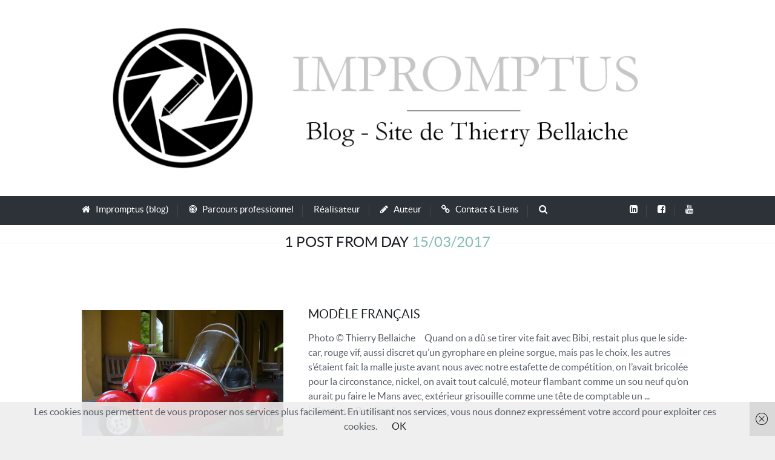

--- FILE ---
content_type: text/html; charset=UTF-8
request_url: https://thierrybellaiche.com/2017/03/15
body_size: 24278
content:
<!DOCTYPE html>
<!--[if lt IE 7]>      <html class="no-js lt-ie9 lt-ie8 lt-ie7"> <![endif]-->
<!--[if IE 7]>         <html class="no-js lt-ie9 lt-ie8"> <![endif]-->
<!--[if IE 8]>         <html class="no-js lt-ie9"> <![endif]-->
<!--[if gt IE 8]><!--> <html class="no-js" dir="ltr" lang="fr-FR" prefix="og: https://ogp.me/ns#"> <!--<![endif]-->


    <head>

        <!-- GENERAL HEADER -->
        <meta content="width=device-width, initial-scale=1, maximum-scale=1, user-scalable=no" name="viewport">
        <meta content="black" name="apple-mobile-web-app-status-bar-style">
        <!--[if IE]><meta http-equiv="X-UA-Compatible" content="IE=edge,chrome=1"><![endif]-->

        <!-- THEME OPTIONS -->
        
        <!-- DYNAMIC HEAD -->
        	<!-- NATIVE HEADER STUFF -->

			
		
        <meta charset="UTF-8">
        <link rel="pingback" href="https://thierrybellaiche.com/xmlrpc.php" />

	<!-- FAVICONS -->

        <link rel="apple-touch-icon" sizes="57x57" href="https://thierrybellaiche.com/wp-content/themes/birch/img/favicons/apple-touch-icon-57x57.png">
        <link rel="apple-touch-icon" sizes="114x114" href="https://thierrybellaiche.com/wp-content/themes/birch/img/favicons/apple-touch-icon-114x114.png">
        <link rel="apple-touch-icon" sizes="72x72" href="https://thierrybellaiche.com/wp-content/themes/birch/img/favicons/apple-touch-icon-72x72.png">
        <link rel="apple-touch-icon" sizes="144x144" href="https://thierrybellaiche.com/wp-content/themes/birch/img/favicons/apple-touch-icon-144x144.png">
        <link rel="apple-touch-icon" sizes="60x60" href="https://thierrybellaiche.com/wp-content/themes/birch/img/favicons/apple-touch-icon-60x60.png">
        <link rel="apple-touch-icon" sizes="120x120" href="https://thierrybellaiche.com/wp-content/themes/birch/img/favicons/apple-touch-icon-120x120.png">
        <link rel="apple-touch-icon" sizes="76x76" href="https://thierrybellaiche.com/wp-content/themes/birch/img/favicons/apple-touch-icon-76x76.png">
        <link rel="apple-touch-icon" sizes="152x152" href="https://thierrybellaiche.com/wp-content/themes/birch/img/favicons/apple-touch-icon-152x152.png">
        <link rel="icon" type="image/png" href="https://thierrybellaiche.com/wp-content/themes/birch/img/favicons/favicon-196x196.png" sizes="196x196">
        <link rel="icon" type="image/png" href="https://thierrybellaiche.com/wp-content/themes/birch/img/favicons/favicon-160x160.png" sizes="160x160">
        <link rel="icon" type="image/png" href="https://thierrybellaiche.com/wp-content/themes/birch/img/favicons/favicon-96x96.png" sizes="96x96">
        <link rel="icon" type="image/png" href="https://thierrybellaiche.com/wp-content/themes/birch/img/favicons/favicon-16x16.png" sizes="16x16">
        <link rel="icon" type="image/png" href="https://thierrybellaiche.com/wp-content/themes/birch/img/favicons/favicon-32x32.png" sizes="32x32">
        <meta name="msapplication-TileColor" content="#ffffff">
        <meta name="msapplication-TileImage" content="https://thierrybellaiche.com/wp-content/themes/birch/img/favicons/mstile-144x144.png">

        <link rel="shortcut icon" href="http://thierrybellaiche.com/wp-content/uploads/2016/02/favicon.ico" />
        
	<!-- USER FONTS -->

	    	    	    <link href='//fonts.googleapis.com/css?family=Lato:700' rel='stylesheet' type='text/css'>	    	    	    	    	     
	     
	    	    	    	  
	    
	    
	<!-- OPEN GRAPH -->

		<meta property="og:type" content="article" /><meta property="og:url" content="http://thierrybellaiche.com/2017/03/15"/><meta property="og:site_name" content="Thierry Bellaiche, Impromptus, Blog-Site" /><meta property="og:title" content="Thierry Bellaiche, Impromptus, Blog-Site" /><meta property="og:description" content="Photo © Thierry Bellaiche
&nbsp;

&nbsp;

Quand on a dû se tirer vite fait avec Bibi, restait plus que le side-car, rouge vif, aussi discret qu’un gyrophare en pleine sorgue, mais pas le choix, les autres s’étaient fait la malle juste avant nous avec notre estafette de compétition, on l’avait bricolée pour la circonstance, nickel, ..." /><meta property="og:image" content="https://thierrybellaiche.com/wp-content/uploads/2017/03/Side-car-Piaggio-rouge.jpg" />
        <!-- WORDPRESS MAIN HEADER CALL -->
        <title>15 mars 2017 | Thierry Bellaiche, Impromptus, Blog-Site</title>

		<!-- All in One SEO 4.9.3 - aioseo.com -->
	<meta name="robots" content="noindex, max-image-preview:large" />
	<meta name="keywords" content="side-car,piaggio,turin,cambriolage,basilique de superga" />
	<link rel="canonical" href="https://thierrybellaiche.com/2017/03/15" />
	<meta name="generator" content="All in One SEO (AIOSEO) 4.9.3" />
		<script type="application/ld+json" class="aioseo-schema">
			{"@context":"https:\/\/schema.org","@graph":[{"@type":"BreadcrumbList","@id":"https:\/\/thierrybellaiche.com\/2017\/03\/15#breadcrumblist","itemListElement":[{"@type":"ListItem","@id":"https:\/\/thierrybellaiche.com#listItem","position":1,"name":"Home","item":"https:\/\/thierrybellaiche.com","nextItem":{"@type":"ListItem","@id":"https:\/\/thierrybellaiche.com\/2017#listItem","name":2017}},{"@type":"ListItem","@id":"https:\/\/thierrybellaiche.com\/2017#listItem","position":2,"name":2017,"item":"https:\/\/thierrybellaiche.com\/2017","nextItem":{"@type":"ListItem","@id":"https:\/\/thierrybellaiche.com\/2017\/03#listItem","name":"03"},"previousItem":{"@type":"ListItem","@id":"https:\/\/thierrybellaiche.com#listItem","name":"Home"}},{"@type":"ListItem","@id":"https:\/\/thierrybellaiche.com\/2017\/03#listItem","position":3,"name":"03","item":"https:\/\/thierrybellaiche.com\/2017\/03","nextItem":{"@type":"ListItem","@id":"https:\/\/thierrybellaiche.com\/2017\/03\/15#listItem","name":"15"},"previousItem":{"@type":"ListItem","@id":"https:\/\/thierrybellaiche.com\/2017#listItem","name":2017}},{"@type":"ListItem","@id":"https:\/\/thierrybellaiche.com\/2017\/03\/15#listItem","position":4,"name":"15","previousItem":{"@type":"ListItem","@id":"https:\/\/thierrybellaiche.com\/2017\/03#listItem","name":"03"}}]},{"@type":"CollectionPage","@id":"https:\/\/thierrybellaiche.com\/2017\/03\/15#collectionpage","url":"https:\/\/thierrybellaiche.com\/2017\/03\/15","name":"15 mars 2017 | Thierry Bellaiche, Impromptus, Blog-Site","inLanguage":"fr-FR","isPartOf":{"@id":"https:\/\/thierrybellaiche.com\/#website"},"breadcrumb":{"@id":"https:\/\/thierrybellaiche.com\/2017\/03\/15#breadcrumblist"}},{"@type":"Organization","@id":"https:\/\/thierrybellaiche.com\/#organization","name":"Thierry Bellaiche, Impromptus, Blog-Site","description":"Blog-Site de Thierry Bellaiche. Blog Photos-Textes en page d'accueil (Impromptus), et pr\u00e9sentation de mon parcours de r\u00e9alisateur et de mes offres de service (Auteur) dans le menu.","url":"https:\/\/thierrybellaiche.com\/"},{"@type":"WebSite","@id":"https:\/\/thierrybellaiche.com\/#website","url":"https:\/\/thierrybellaiche.com\/","name":"Thierry Bellaiche, Impromptus, Blog-Site","description":"Blog-Site de Thierry Bellaiche. Blog Photos-Textes en page d'accueil (Impromptus), et pr\u00e9sentation de mon parcours de r\u00e9alisateur et de mes offres de service (Auteur) dans le menu.","inLanguage":"fr-FR","publisher":{"@id":"https:\/\/thierrybellaiche.com\/#organization"}}]}
		</script>
		<!-- All in One SEO -->

<link rel='dns-prefetch' href='//platform.instagram.com' />
<link rel='dns-prefetch' href='//hcaptcha.com' />
<link rel="alternate" type="application/rss+xml" title="Thierry Bellaiche, Impromptus, Blog-Site &raquo; Flux" href="https://thierrybellaiche.com/feed" />
<link rel="alternate" type="application/rss+xml" title="Thierry Bellaiche, Impromptus, Blog-Site &raquo; Flux des commentaires" href="https://thierrybellaiche.com/comments/feed" />
<link rel='publisher' href='https://plus.google.com/b/113301935147626028562/113301935147626028562/' />
<style id='wp-img-auto-sizes-contain-inline-css' type='text/css'>
img:is([sizes=auto i],[sizes^="auto," i]){contain-intrinsic-size:3000px 1500px}
/*# sourceURL=wp-img-auto-sizes-contain-inline-css */
</style>
<style id='wp-emoji-styles-inline-css' type='text/css'>

	img.wp-smiley, img.emoji {
		display: inline !important;
		border: none !important;
		box-shadow: none !important;
		height: 1em !important;
		width: 1em !important;
		margin: 0 0.07em !important;
		vertical-align: -0.1em !important;
		background: none !important;
		padding: 0 !important;
	}
/*# sourceURL=wp-emoji-styles-inline-css */
</style>
<style id='wp-block-library-inline-css' type='text/css'>
:root{--wp-block-synced-color:#7a00df;--wp-block-synced-color--rgb:122,0,223;--wp-bound-block-color:var(--wp-block-synced-color);--wp-editor-canvas-background:#ddd;--wp-admin-theme-color:#007cba;--wp-admin-theme-color--rgb:0,124,186;--wp-admin-theme-color-darker-10:#006ba1;--wp-admin-theme-color-darker-10--rgb:0,107,160.5;--wp-admin-theme-color-darker-20:#005a87;--wp-admin-theme-color-darker-20--rgb:0,90,135;--wp-admin-border-width-focus:2px}@media (min-resolution:192dpi){:root{--wp-admin-border-width-focus:1.5px}}.wp-element-button{cursor:pointer}:root .has-very-light-gray-background-color{background-color:#eee}:root .has-very-dark-gray-background-color{background-color:#313131}:root .has-very-light-gray-color{color:#eee}:root .has-very-dark-gray-color{color:#313131}:root .has-vivid-green-cyan-to-vivid-cyan-blue-gradient-background{background:linear-gradient(135deg,#00d084,#0693e3)}:root .has-purple-crush-gradient-background{background:linear-gradient(135deg,#34e2e4,#4721fb 50%,#ab1dfe)}:root .has-hazy-dawn-gradient-background{background:linear-gradient(135deg,#faaca8,#dad0ec)}:root .has-subdued-olive-gradient-background{background:linear-gradient(135deg,#fafae1,#67a671)}:root .has-atomic-cream-gradient-background{background:linear-gradient(135deg,#fdd79a,#004a59)}:root .has-nightshade-gradient-background{background:linear-gradient(135deg,#330968,#31cdcf)}:root .has-midnight-gradient-background{background:linear-gradient(135deg,#020381,#2874fc)}:root{--wp--preset--font-size--normal:16px;--wp--preset--font-size--huge:42px}.has-regular-font-size{font-size:1em}.has-larger-font-size{font-size:2.625em}.has-normal-font-size{font-size:var(--wp--preset--font-size--normal)}.has-huge-font-size{font-size:var(--wp--preset--font-size--huge)}.has-text-align-center{text-align:center}.has-text-align-left{text-align:left}.has-text-align-right{text-align:right}.has-fit-text{white-space:nowrap!important}#end-resizable-editor-section{display:none}.aligncenter{clear:both}.items-justified-left{justify-content:flex-start}.items-justified-center{justify-content:center}.items-justified-right{justify-content:flex-end}.items-justified-space-between{justify-content:space-between}.screen-reader-text{border:0;clip-path:inset(50%);height:1px;margin:-1px;overflow:hidden;padding:0;position:absolute;width:1px;word-wrap:normal!important}.screen-reader-text:focus{background-color:#ddd;clip-path:none;color:#444;display:block;font-size:1em;height:auto;left:5px;line-height:normal;padding:15px 23px 14px;text-decoration:none;top:5px;width:auto;z-index:100000}html :where(.has-border-color){border-style:solid}html :where([style*=border-top-color]){border-top-style:solid}html :where([style*=border-right-color]){border-right-style:solid}html :where([style*=border-bottom-color]){border-bottom-style:solid}html :where([style*=border-left-color]){border-left-style:solid}html :where([style*=border-width]){border-style:solid}html :where([style*=border-top-width]){border-top-style:solid}html :where([style*=border-right-width]){border-right-style:solid}html :where([style*=border-bottom-width]){border-bottom-style:solid}html :where([style*=border-left-width]){border-left-style:solid}html :where(img[class*=wp-image-]){height:auto;max-width:100%}:where(figure){margin:0 0 1em}html :where(.is-position-sticky){--wp-admin--admin-bar--position-offset:var(--wp-admin--admin-bar--height,0px)}@media screen and (max-width:600px){html :where(.is-position-sticky){--wp-admin--admin-bar--position-offset:0px}}

/*# sourceURL=wp-block-library-inline-css */
</style><style id='global-styles-inline-css' type='text/css'>
:root{--wp--preset--aspect-ratio--square: 1;--wp--preset--aspect-ratio--4-3: 4/3;--wp--preset--aspect-ratio--3-4: 3/4;--wp--preset--aspect-ratio--3-2: 3/2;--wp--preset--aspect-ratio--2-3: 2/3;--wp--preset--aspect-ratio--16-9: 16/9;--wp--preset--aspect-ratio--9-16: 9/16;--wp--preset--color--black: #000000;--wp--preset--color--cyan-bluish-gray: #abb8c3;--wp--preset--color--white: #ffffff;--wp--preset--color--pale-pink: #f78da7;--wp--preset--color--vivid-red: #cf2e2e;--wp--preset--color--luminous-vivid-orange: #ff6900;--wp--preset--color--luminous-vivid-amber: #fcb900;--wp--preset--color--light-green-cyan: #7bdcb5;--wp--preset--color--vivid-green-cyan: #00d084;--wp--preset--color--pale-cyan-blue: #8ed1fc;--wp--preset--color--vivid-cyan-blue: #0693e3;--wp--preset--color--vivid-purple: #9b51e0;--wp--preset--gradient--vivid-cyan-blue-to-vivid-purple: linear-gradient(135deg,rgb(6,147,227) 0%,rgb(155,81,224) 100%);--wp--preset--gradient--light-green-cyan-to-vivid-green-cyan: linear-gradient(135deg,rgb(122,220,180) 0%,rgb(0,208,130) 100%);--wp--preset--gradient--luminous-vivid-amber-to-luminous-vivid-orange: linear-gradient(135deg,rgb(252,185,0) 0%,rgb(255,105,0) 100%);--wp--preset--gradient--luminous-vivid-orange-to-vivid-red: linear-gradient(135deg,rgb(255,105,0) 0%,rgb(207,46,46) 100%);--wp--preset--gradient--very-light-gray-to-cyan-bluish-gray: linear-gradient(135deg,rgb(238,238,238) 0%,rgb(169,184,195) 100%);--wp--preset--gradient--cool-to-warm-spectrum: linear-gradient(135deg,rgb(74,234,220) 0%,rgb(151,120,209) 20%,rgb(207,42,186) 40%,rgb(238,44,130) 60%,rgb(251,105,98) 80%,rgb(254,248,76) 100%);--wp--preset--gradient--blush-light-purple: linear-gradient(135deg,rgb(255,206,236) 0%,rgb(152,150,240) 100%);--wp--preset--gradient--blush-bordeaux: linear-gradient(135deg,rgb(254,205,165) 0%,rgb(254,45,45) 50%,rgb(107,0,62) 100%);--wp--preset--gradient--luminous-dusk: linear-gradient(135deg,rgb(255,203,112) 0%,rgb(199,81,192) 50%,rgb(65,88,208) 100%);--wp--preset--gradient--pale-ocean: linear-gradient(135deg,rgb(255,245,203) 0%,rgb(182,227,212) 50%,rgb(51,167,181) 100%);--wp--preset--gradient--electric-grass: linear-gradient(135deg,rgb(202,248,128) 0%,rgb(113,206,126) 100%);--wp--preset--gradient--midnight: linear-gradient(135deg,rgb(2,3,129) 0%,rgb(40,116,252) 100%);--wp--preset--font-size--small: 13px;--wp--preset--font-size--medium: 20px;--wp--preset--font-size--large: 36px;--wp--preset--font-size--x-large: 42px;--wp--preset--spacing--20: 0.44rem;--wp--preset--spacing--30: 0.67rem;--wp--preset--spacing--40: 1rem;--wp--preset--spacing--50: 1.5rem;--wp--preset--spacing--60: 2.25rem;--wp--preset--spacing--70: 3.38rem;--wp--preset--spacing--80: 5.06rem;--wp--preset--shadow--natural: 6px 6px 9px rgba(0, 0, 0, 0.2);--wp--preset--shadow--deep: 12px 12px 50px rgba(0, 0, 0, 0.4);--wp--preset--shadow--sharp: 6px 6px 0px rgba(0, 0, 0, 0.2);--wp--preset--shadow--outlined: 6px 6px 0px -3px rgb(255, 255, 255), 6px 6px rgb(0, 0, 0);--wp--preset--shadow--crisp: 6px 6px 0px rgb(0, 0, 0);}:where(.is-layout-flex){gap: 0.5em;}:where(.is-layout-grid){gap: 0.5em;}body .is-layout-flex{display: flex;}.is-layout-flex{flex-wrap: wrap;align-items: center;}.is-layout-flex > :is(*, div){margin: 0;}body .is-layout-grid{display: grid;}.is-layout-grid > :is(*, div){margin: 0;}:where(.wp-block-columns.is-layout-flex){gap: 2em;}:where(.wp-block-columns.is-layout-grid){gap: 2em;}:where(.wp-block-post-template.is-layout-flex){gap: 1.25em;}:where(.wp-block-post-template.is-layout-grid){gap: 1.25em;}.has-black-color{color: var(--wp--preset--color--black) !important;}.has-cyan-bluish-gray-color{color: var(--wp--preset--color--cyan-bluish-gray) !important;}.has-white-color{color: var(--wp--preset--color--white) !important;}.has-pale-pink-color{color: var(--wp--preset--color--pale-pink) !important;}.has-vivid-red-color{color: var(--wp--preset--color--vivid-red) !important;}.has-luminous-vivid-orange-color{color: var(--wp--preset--color--luminous-vivid-orange) !important;}.has-luminous-vivid-amber-color{color: var(--wp--preset--color--luminous-vivid-amber) !important;}.has-light-green-cyan-color{color: var(--wp--preset--color--light-green-cyan) !important;}.has-vivid-green-cyan-color{color: var(--wp--preset--color--vivid-green-cyan) !important;}.has-pale-cyan-blue-color{color: var(--wp--preset--color--pale-cyan-blue) !important;}.has-vivid-cyan-blue-color{color: var(--wp--preset--color--vivid-cyan-blue) !important;}.has-vivid-purple-color{color: var(--wp--preset--color--vivid-purple) !important;}.has-black-background-color{background-color: var(--wp--preset--color--black) !important;}.has-cyan-bluish-gray-background-color{background-color: var(--wp--preset--color--cyan-bluish-gray) !important;}.has-white-background-color{background-color: var(--wp--preset--color--white) !important;}.has-pale-pink-background-color{background-color: var(--wp--preset--color--pale-pink) !important;}.has-vivid-red-background-color{background-color: var(--wp--preset--color--vivid-red) !important;}.has-luminous-vivid-orange-background-color{background-color: var(--wp--preset--color--luminous-vivid-orange) !important;}.has-luminous-vivid-amber-background-color{background-color: var(--wp--preset--color--luminous-vivid-amber) !important;}.has-light-green-cyan-background-color{background-color: var(--wp--preset--color--light-green-cyan) !important;}.has-vivid-green-cyan-background-color{background-color: var(--wp--preset--color--vivid-green-cyan) !important;}.has-pale-cyan-blue-background-color{background-color: var(--wp--preset--color--pale-cyan-blue) !important;}.has-vivid-cyan-blue-background-color{background-color: var(--wp--preset--color--vivid-cyan-blue) !important;}.has-vivid-purple-background-color{background-color: var(--wp--preset--color--vivid-purple) !important;}.has-black-border-color{border-color: var(--wp--preset--color--black) !important;}.has-cyan-bluish-gray-border-color{border-color: var(--wp--preset--color--cyan-bluish-gray) !important;}.has-white-border-color{border-color: var(--wp--preset--color--white) !important;}.has-pale-pink-border-color{border-color: var(--wp--preset--color--pale-pink) !important;}.has-vivid-red-border-color{border-color: var(--wp--preset--color--vivid-red) !important;}.has-luminous-vivid-orange-border-color{border-color: var(--wp--preset--color--luminous-vivid-orange) !important;}.has-luminous-vivid-amber-border-color{border-color: var(--wp--preset--color--luminous-vivid-amber) !important;}.has-light-green-cyan-border-color{border-color: var(--wp--preset--color--light-green-cyan) !important;}.has-vivid-green-cyan-border-color{border-color: var(--wp--preset--color--vivid-green-cyan) !important;}.has-pale-cyan-blue-border-color{border-color: var(--wp--preset--color--pale-cyan-blue) !important;}.has-vivid-cyan-blue-border-color{border-color: var(--wp--preset--color--vivid-cyan-blue) !important;}.has-vivid-purple-border-color{border-color: var(--wp--preset--color--vivid-purple) !important;}.has-vivid-cyan-blue-to-vivid-purple-gradient-background{background: var(--wp--preset--gradient--vivid-cyan-blue-to-vivid-purple) !important;}.has-light-green-cyan-to-vivid-green-cyan-gradient-background{background: var(--wp--preset--gradient--light-green-cyan-to-vivid-green-cyan) !important;}.has-luminous-vivid-amber-to-luminous-vivid-orange-gradient-background{background: var(--wp--preset--gradient--luminous-vivid-amber-to-luminous-vivid-orange) !important;}.has-luminous-vivid-orange-to-vivid-red-gradient-background{background: var(--wp--preset--gradient--luminous-vivid-orange-to-vivid-red) !important;}.has-very-light-gray-to-cyan-bluish-gray-gradient-background{background: var(--wp--preset--gradient--very-light-gray-to-cyan-bluish-gray) !important;}.has-cool-to-warm-spectrum-gradient-background{background: var(--wp--preset--gradient--cool-to-warm-spectrum) !important;}.has-blush-light-purple-gradient-background{background: var(--wp--preset--gradient--blush-light-purple) !important;}.has-blush-bordeaux-gradient-background{background: var(--wp--preset--gradient--blush-bordeaux) !important;}.has-luminous-dusk-gradient-background{background: var(--wp--preset--gradient--luminous-dusk) !important;}.has-pale-ocean-gradient-background{background: var(--wp--preset--gradient--pale-ocean) !important;}.has-electric-grass-gradient-background{background: var(--wp--preset--gradient--electric-grass) !important;}.has-midnight-gradient-background{background: var(--wp--preset--gradient--midnight) !important;}.has-small-font-size{font-size: var(--wp--preset--font-size--small) !important;}.has-medium-font-size{font-size: var(--wp--preset--font-size--medium) !important;}.has-large-font-size{font-size: var(--wp--preset--font-size--large) !important;}.has-x-large-font-size{font-size: var(--wp--preset--font-size--x-large) !important;}
/*# sourceURL=global-styles-inline-css */
</style>

<style id='classic-theme-styles-inline-css' type='text/css'>
/*! This file is auto-generated */
.wp-block-button__link{color:#fff;background-color:#32373c;border-radius:9999px;box-shadow:none;text-decoration:none;padding:calc(.667em + 2px) calc(1.333em + 2px);font-size:1.125em}.wp-block-file__button{background:#32373c;color:#fff;text-decoration:none}
/*# sourceURL=/wp-includes/css/classic-themes.min.css */
</style>
<link rel='stylesheet' id='birch-shortcodes-plugin-style-css' href='https://thierrybellaiche.com/wp-content/plugins/birch-shortcodes-plugin/css/style.css?ver=6.9' type='text/css' media='all' />
<link rel='stylesheet' id='birch-shortcodes-plugin-flexslider-style-css' href='https://thierrybellaiche.com/wp-content/plugins/birch-shortcodes-plugin/css/flexslider.css?ver=6.9' type='text/css' media='all' />
<link rel='stylesheet' id='birch-widgets-plugin-style-css' href='https://thierrybellaiche.com/wp-content/plugins/birch-widgets-plugin/css/style.css?ver=6.9' type='text/css' media='all' />
<link rel='stylesheet' id='canon-normalize-css' href='https://thierrybellaiche.com/wp-content/themes/birch/css/normalize.min.css?ver=6.9' type='text/css' media='all' />
<link rel='stylesheet' id='canon-parent-style-css' href='https://thierrybellaiche.com/wp-content/themes/birch/style.css?ver=6.9' type='text/css' media='all' />
<link rel='stylesheet' id='canon-style-css' href='https://thierrybellaiche.com/wp-content/themes/birch-child/style.css?ver=6.9' type='text/css' media='all' />
<link rel='stylesheet' id='canon-sidr-style-css' href='https://thierrybellaiche.com/wp-content/themes/birch/css/jquery.sidr.light.css?ver=6.9' type='text/css' media='all' />
<link rel='stylesheet' id='canon-flexslider-style-css' href='https://thierrybellaiche.com/wp-content/themes/birch/css/flexslider.css?ver=6.9' type='text/css' media='all' />
<link rel='stylesheet' id='canon-font-awesome-style-css' href='https://thierrybellaiche.com/wp-content/themes/birch/css/font-awesome.css?ver=6.9' type='text/css' media='all' />
<link rel='stylesheet' id='canon-countdown-style-css' href='https://thierrybellaiche.com/wp-content/themes/birch/css/jquery.countdown.css?ver=6.9' type='text/css' media='all' />
<link rel='stylesheet' id='canon-owl-carousel-style-css' href='https://thierrybellaiche.com/wp-content/themes/birch/js/owl-carousel/owl.carousel.css?ver=6.9' type='text/css' media='all' />
<link rel='stylesheet' id='canon-responsive-style-css' href='https://thierrybellaiche.com/wp-content/themes/birch/css/responsive.css?ver=6.9' type='text/css' media='all' />
<link rel='stylesheet' id='canon-fancybox-style-css' href='https://thierrybellaiche.com/wp-content/themes/birch/js/fancybox/source/jquery.fancybox.css?ver=6.9' type='text/css' media='all' />
<link rel='stylesheet' id='canon-fancybox-buttons-style-css' href='https://thierrybellaiche.com/wp-content/themes/birch/js/fancybox/source/helpers/jquery.fancybox-buttons.css?ver=6.9' type='text/css' media='all' />
<link rel='stylesheet' id='canon-fancybox-thumbs-style-css' href='https://thierrybellaiche.com/wp-content/themes/birch/js/fancybox/source/helpers/jquery.fancybox-thumbs.css?ver=6.9' type='text/css' media='all' />
<script type="text/javascript" src="https://thierrybellaiche.com/wp-includes/js/jquery/jquery.min.js?ver=3.7.1" id="jquery-core-js"></script>
<script type="text/javascript" src="https://thierrybellaiche.com/wp-includes/js/jquery/jquery-migrate.min.js?ver=3.4.1" id="jquery-migrate-js"></script>
<link rel="https://api.w.org/" href="https://thierrybellaiche.com/wp-json/" /><link rel="EditURI" type="application/rsd+xml" title="RSD" href="https://thierrybellaiche.com/xmlrpc.php?rsd" />
<meta name="generator" content="WordPress 6.9" />
<script type="text/javascript">
(function(url){
	if(/(?:Chrome\/26\.0\.1410\.63 Safari\/537\.31|WordfenceTestMonBot)/.test(navigator.userAgent)){ return; }
	var addEvent = function(evt, handler) {
		if (window.addEventListener) {
			document.addEventListener(evt, handler, false);
		} else if (window.attachEvent) {
			document.attachEvent('on' + evt, handler);
		}
	};
	var removeEvent = function(evt, handler) {
		if (window.removeEventListener) {
			document.removeEventListener(evt, handler, false);
		} else if (window.detachEvent) {
			document.detachEvent('on' + evt, handler);
		}
	};
	var evts = 'contextmenu dblclick drag dragend dragenter dragleave dragover dragstart drop keydown keypress keyup mousedown mousemove mouseout mouseover mouseup mousewheel scroll'.split(' ');
	var logHuman = function() {
		if (window.wfLogHumanRan) { return; }
		window.wfLogHumanRan = true;
		var wfscr = document.createElement('script');
		wfscr.type = 'text/javascript';
		wfscr.async = true;
		wfscr.src = url + '&r=' + Math.random();
		(document.getElementsByTagName('head')[0]||document.getElementsByTagName('body')[0]).appendChild(wfscr);
		for (var i = 0; i < evts.length; i++) {
			removeEvent(evts[i], logHuman);
		}
	};
	for (var i = 0; i < evts.length; i++) {
		addEvent(evts[i], logHuman);
	}
})('//thierrybellaiche.com/?wordfence_lh=1&hid=B229DE3C0595DD0765C7E52877E16968');
</script><style>
.h-captcha{position:relative;display:block;margin-bottom:2rem;padding:0;clear:both}.h-captcha[data-size="normal"]{width:302px;height:76px}.h-captcha[data-size="compact"]{width:158px;height:138px}.h-captcha[data-size="invisible"]{display:none}.h-captcha iframe{z-index:1}.h-captcha::before{content:"";display:block;position:absolute;top:0;left:0;background:url(https://thierrybellaiche.com/wp-content/plugins/hcaptcha-for-forms-and-more/assets/images/hcaptcha-div-logo.svg) no-repeat;border:1px solid #fff0;border-radius:4px;box-sizing:border-box}.h-captcha::after{content:"The hCaptcha loading is delayed until user interaction.";font-family:-apple-system,system-ui,BlinkMacSystemFont,"Segoe UI",Roboto,Oxygen,Ubuntu,"Helvetica Neue",Arial,sans-serif;font-size:10px;font-weight:500;position:absolute;top:0;bottom:0;left:0;right:0;box-sizing:border-box;color:#bf1722;opacity:0}.h-captcha:not(:has(iframe))::after{animation:hcap-msg-fade-in .3s ease forwards;animation-delay:2s}.h-captcha:has(iframe)::after{animation:none;opacity:0}@keyframes hcap-msg-fade-in{to{opacity:1}}.h-captcha[data-size="normal"]::before{width:302px;height:76px;background-position:93.8% 28%}.h-captcha[data-size="normal"]::after{width:302px;height:76px;display:flex;flex-wrap:wrap;align-content:center;line-height:normal;padding:0 75px 0 10px}.h-captcha[data-size="compact"]::before{width:158px;height:138px;background-position:49.9% 78.8%}.h-captcha[data-size="compact"]::after{width:158px;height:138px;text-align:center;line-height:normal;padding:24px 10px 10px 10px}.h-captcha[data-theme="light"]::before,body.is-light-theme .h-captcha[data-theme="auto"]::before,.h-captcha[data-theme="auto"]::before{background-color:#fafafa;border:1px solid #e0e0e0}.h-captcha[data-theme="dark"]::before,body.is-dark-theme .h-captcha[data-theme="auto"]::before,html.wp-dark-mode-active .h-captcha[data-theme="auto"]::before,html.drdt-dark-mode .h-captcha[data-theme="auto"]::before{background-image:url(https://thierrybellaiche.com/wp-content/plugins/hcaptcha-for-forms-and-more/assets/images/hcaptcha-div-logo-white.svg);background-repeat:no-repeat;background-color:#333;border:1px solid #f5f5f5}@media (prefers-color-scheme:dark){.h-captcha[data-theme="auto"]::before{background-image:url(https://thierrybellaiche.com/wp-content/plugins/hcaptcha-for-forms-and-more/assets/images/hcaptcha-div-logo-white.svg);background-repeat:no-repeat;background-color:#333;border:1px solid #f5f5f5}}.h-captcha[data-theme="custom"]::before{background-color:initial}.h-captcha[data-size="invisible"]::before,.h-captcha[data-size="invisible"]::after{display:none}.h-captcha iframe{position:relative}div[style*="z-index: 2147483647"] div[style*="border-width: 11px"][style*="position: absolute"][style*="pointer-events: none"]{border-style:none}
</style>
<!-- Aucune version AMP HTML n&#039;est disponible pour cette URL. -->
	<style type="text/css">
	
		
/* ==========================================================================
   THEME COLOURS
   
   
   001. BODY BACKGROUND
   002. MAIN TEXT
   003. HEADINGS TEXT
   004. LINK COLOR
   005. LINK HOVER COLOR
   006. LIKE HEART
   007. WHITE TEXT
   008. MAIN BUTTON COLOR
   009. MAIN BUTTON HOVER COLOR 
   010. MAIN BUTTON TEXT COLOR
   011. META COLOR
   012. PRE HEADER COLOR
   013. PRE HEADER TEXT COLOR
   014. PRE HEADER TEXT HOVER COLOR
   015. PRE HEADER 3RD MENU
   016. HEADER CONTAINER
   017. HEADER CONTAINER TEXT 
   018. HEADER CONTAINER TEXT HOVER
   019. HEADER CONTAINER 3RD MENU
   020. POST HEADER
   021. POST HEADER TEXT
   022. POST HEADER TEXT HOVER
   023. POST HEADER 3RD MENU 
   024. SIDR MENU
   025. SIDR MENU TEXT
   026. SIDR MENU TEXT HOVER
   027. SIDR MENU BORDERS
   028. MAIN BORDERS
   029. SECONDARY PLATE COLOR
   030. FORM FIELDS
   031. BASELINE
   032. BASELINE TEXT
   033. BASELINE TEXT HOVER 
	

   
   ========================================================================== */
		   
		
		
		/* 
		001. BODY BACKGROUND _________________________________________________________ */
		html, 
		body {
			background-color: #efefef;
			background-color: #efefef!important;		}
		
		
		
		/* 
		002. PLATE BACKGROUND _________________________________________________________ */
		.outter-wrapper-parent,
		.main-footer-container,
		.postTitle *, 
		.sepTitle *, 
		h3.widget-title .widget-title-inner,
		ul.tab-nav li.active,
		h3.v_active{
			background-color: #ffffff;
			background-color: #ffffff!important;		}
		  
		 
		   
		   
		/* 
		002. MAIN TEXT _______________________________________________________________ */  
		html, 
		button, 
		input, 
		select, 
		textarea {
		    color: #5a5f67;
		    color: #5a5f67;		}
		
		
		
		/* 
		003. HEADINGS TEXT ____________________________________________________________ */ 
		h1, h2, h3, h4, h5, h6,
		.is-col-1-1 .postText blockquote,
		.is-col-1-2 .postText blockquote,
		.is-col-1-3 .postText blockquote,
		.is-col-1-4 .postText blockquote,
		.is-col-1-5 .postText blockquote,
		ul.tab-nav li,
		.birch_statistics li{
			 color: #191c20;
			 color: #191c20;		}
		
		
		
		/* 
		004. LINK COLOR _______________________________________________________________ */
		a, a *{
			 color: #191c20;
			 color: #191c20;		}
		
		
		
		/* 
		005. LINK HOVER COLOR _________________________________________________________ */
		a:hover, a:hover *,
		.pagination ul li a:hover,
		.pagination ul li a:hover *,
		.sepTitle span span,
		.maintenance_msg h1:before,
		.error404 .main-column .super:after,
		.highlight,
		.sc_toggle-btn.active,
		.toggle-btn.active,
		.sc_accordion-btn.active,
		.accordion-btn.active,
		.quoterate,
		ul.tab-nav li.active,
		h3.v_active,
		.fa.fa-times:hover,
		#sidr-main .fa.fa-close:hover,
		.birch_statistics li em,
		.sidebar ul li.recentcomments:before,
		.page-numbers.current{
			color: #86beb3;
			color: #86beb3;	
		}
		
		
		
		/* 
		006. LIKE HEART _______________________________________________________________ */
		.heart.liked .fa,
		.fa.fa-times,
		#sidr-main .fa.fa-close,
		.sticky.post .postTitle h1:before {
			color: #e40746;
			color: #e40746;	
		}
		
		
		
		/* 
		007. WHITE TEXT _______________________________________________________________ */
		a.hover-effect h3,
		ol.graphs > li div,
		.ui-autocomplete li, 
		.ui-autocomplete li a, 
		.ui-state-focus,
		.tc-hover-content, 
		.tc-hover-content *{
			color: #fff;
			color: #ffffff;		}
		
		
		
		/* 
		008. MAIN BUTTON COLOR  _______________________________________________________ */
		.btn, 
		input[type=button], 
		input[type=submit], 
		button,
		.owl-controls .owl-page.active span,
		.flex-control-paging li a.flex-active{
			background-color: #86beb3;
			background-color: #86beb3;		}
		
		
		
		/* 
		009. MAIN BUTTON HOVER COLOR  _________________________________________________ */
		.btn:hover, 
		input[type=button]:hover, 
		input[type=submit]:hover, 
		button:hover,
		.owl-controls .owl-page span,
		.flex-control-paging li a{
			background-color: #191c20;
			background-color: #191c20;		}
		
		
		
		/* 
		010. MAIN BUTTON TEXT COLOR  __________________________________________________ */
		.btn, 
		input[type=button], 
		input[type=submit], 
		button,
		.btn:hover, 
		input[type=button]:hover, 
		input[type=submit]:hover, 
		button:hover{
			color: #ffffff;
			color: #ffffff;		}
		
		
		
		/* 
		011. META COLOR  _______________________________________________________________ */
		.postMeta *, 
		.is-dropcap .postText:first-letter,
		.postTags *,
		.socialList *,
		a.hover-effect .dateMeta, 
		.pagination ul li *,
		.paging .meta,
		.birch_twitter .tweet .meta,
		.wp-caption-text,
		.gallery-caption{
			color: #adb3bd;
			color: #adb3bd;		}
		
		
		
		/* 
		012. PRE HEADER COLOR  _________________________________________________________ */ 
		.pre-header-container, 
		.pre-header-container .nav li ul,
		.outter-wrapper.search-header-container,
		.ui-autocomplete li{
			background-color: #191c20;
			background-color: #191c20;		}
		
		
		
		/* 
		013. PRE HEADER TEXT COLOR  ____________________________________________________ */  
		.pre-header-container *{
			color: #ffffff;
			color: #ffffff;		}
		
		
		
		/* 
		014. PRE HEADER TEXT HOVER COLOR  ______________________________________________ */  
		.pre-header-container a:hover,
		.pre-header-container a:hover *,
		.search_controls li:hover,
		.ui-autocomplete li.ui-state-focus{
			color: #86beb3;
			color: #86beb3;		}
		
		
		
		/* 
		015. PRE HEADER 3RD MENU  ______________________________________________________ */ 
		.pre-header-container .nav li:hover ul ul, 
		.pre-header-container .nav li:hover ul ul:before{
			background-color: #2d3239;
			background-color: #2d3239;		}
		
		
		
		/* 
		016. HEADER CONTAINER  _________________________________________________________ */ 
		.header-container, .header-container .nav li ul{
			background-color: #ffffff;
			background-color: #ffffff;		}
		
		
		
		/* 
		017. HEADER CONTAINER TEXT  _____________________________________________________ */ 
		.header-container *{
			color: #191c20;
			color: #191c20;		}
		
		
		
		/* 
		018. HEADER CONTAINER TEXT HOVER  _______________________________________________ */ 
		.header-container a:hover,
		.header-container a:hover *{
			color: #86beb3;
			color: #86beb3;		}
		
		
		
		/* 
		019. HEADER CONTAINER 2nD MENU  __________________________________________________ */
		.header-container .nav li ul:before,
		.header-container .nav li ul{
		     background-color: #fafafa;
		     background-color: #f4f4f4;   
		}
		
		
		/* 
		019. HEADER CONTAINER 3RD MENU  __________________________________________________ */ 
		.header-container .nav li:hover ul ul, 
		.header-container .nav li:hover ul ul:before{
			background-color: #f1f1f1;
			background-color: #ebebeb;		}
		
		
		
		/* 
		020. POST HEADER  ________________________________________________________________ */  
		.post-header-container,
		.post-header-container .nav li ul{
			background-color: #2d3239;
			background-color: #2d3239;		}
		
		
		
		/* 
		021. POST HEADER TEXT  ___________________________________________________________ */  
		.post-header-container *{
			color: #ffffff;
			color: #ffffff;		}
		
		
		
		/* 
		022. POST HEADER TEXT HOVER  _____________________________________________________ */ 
		.post-header-container a:hover,
		.post-header-container a:hover *{
			color: #86beb3;
			color: #86beb3;		}
		
		
		
		/* 
		023. POST HEADER 3RD MENU  _______________________________________________________ */ 
		.post-header-container .nav li:hover ul ul, 
		.post-header-container .nav li:hover ul ul:before{
			background-color: #191c20;
			background-color: #191c20;		}
		
		
		
		/* 
		024. SIDR MENU  __________________________________________________________________ */
		#sidr-main{
			background-color: #191c20;
			background-color: #191c20;		}
		
		
		
		/* 
		025. SIDR MENU TEXT ______________________________________________________________ */
		#sidr-main *{
			color: #ffffff;
			color: #ffffff;		}
		
		
		
		/* 
		026. SIDR MENU TEXT HOVER _________________________________________________________ */ 
		#sidr-main a:hover{
			color: #86beb3;
			color: #86beb3;		}
		
		
		
		/* 
		027. SIDR MENU BORDERS ____________________________________________________________ */  
		#sidr-main ul, #sidr-main li{
			border-color: #23272c;
			border-color: #23272c!important;		}
		
		
		
		/* 
		028. MAIN BORDERS _________________________________________________________________ */ 
		.postTitle:after,
		.sepTitle:after,
		.is-sidebar aside.sidebar:before,
		h3.widget-title:after,
		.postAuthor,
		.pagination,
		.pagination ul li:first-child,
		ul.comments > li,
		ul.comments .comment-respond,
		.is-classic .inner-wrapper:after,
		.paging,
		.paging .col-1-2.prev,
		.error404 .main-column,
		hr,
		ul.sc_toggle li,
		ul.toggle li,
		ul.sc_accordion li,
		ul.accordion li,
		pre,
		.main-column table,
		.main-column table th,
		.main-column table td,
		ul.tab-nav li,
		.tab-content-block,
		h3.v_active,
		.sidebar ul li,
		.is-classic .single-item,
		.link-pages p,
		.instagram-media{
			border-color: #e8e8e8!important;
			border-color: #e8e8e8!important;		}
		
		
		
		/* 
		029. SECONDARY PLATE COLOR _________________________________________________________ */
		.is-boxed .inner-wrapper,
		.is-col-1-1 .post-format-quote,
		.is-col-1-2 .post-format-quote,
		.is-col-1-3 .post-format-quote,
		.is-col-1-4 .post-format-quote,
		.is-col-1-5 .post-format-quote,
		.postTags ul li,
		.postRecommend .more-posts-carousel-excerpt,
		.is-classic .postAuthor,
		.category-description,		
		.block-carousel .owl-item .owl-item-boxed-content,
		ol.graphs > li,
		tbody tr:nth-child(2n+1),
		ul.tab-nav li{
			background-color: #f5f5f5;
			background-color: #f5f5f5;		}
		
		
		
		/* 
		030. FORM FIELDS __________________________________________________________________ */
		input[type=text],  
		input[type=email], 
		input[type=password], 
		textarea, 
		input[type=tel],  
		input[type=range], 
		input[type=url],
		input[type=number], 
		input[type=search],  
		input[type=date]{
			background-color: #f3f3f3;
			background-color: #f3f3f3;		}
			
		
		
		/* 
		031. BASELINE _____________________________________________________________________ */ 
		.post-footer-container{
			background-color: #191c20;
			background-color: #191c20;		}
		
		
		
		/* 
		032. BASELINE TEXT _______________________________________________________________ */
		.post-footer-container *{
			color: #868c97;
			color: #868c97;		}
		
		
		
		/* 
		033. BASELINE TEXT HOVER _________________________________________________________ */
		.post-footer-container a:hover,
		.post-footer-container a:hover *{
			color: #86beb3;
			color: #86beb3;		}
		
		
		
		/* 
		034. LOGO TEXT _________________________________________________________ */
		a.logo-text{
			color: #191c21;
			color: #191c21;		}
		
		
		
		
		
		
		
		
		/* ==========================================================================
		   02. FONTS
		   ========================================================================== */
		
		
		
		/* 
		001. MAIN BODY FONT _________________________________________________________ */
		body{
			font-family: 'latoregular';
			font-weight: normal;
			font-style: normal;
					}
		
		
		/* 
		002. MAIN HEADINGS _________________________________________________________ */
		h1, h2, h3{
			font-family: 'latoregular';
			font-weight: normal;
			font-style: normal;
					}
		
		
		/* 
		003. SECONDARY HEADINGS _________________________________________________________ */
		h4, h5, h6{
			font-family: 'latoregular';
			font-weight: normal;
			font-style: normal;
			font-family: "Lato";
font-style: normal;
font-weight: 700;
		}
		   
		
		/* 
		004. NAVIGATION _________________________________________________________ */ 
		.nav a,  
		.header-area .wrapper ul li a,  
		.pre-header-area .wrapper ul li a{
			font-family: 'latoregular';
			font-weight: normal;
			font-style: normal;
					}
		
		
		/* 
		005. META TEXT _________________________________________________________ */
		.meta{
			font-family: 'latoregular';
			font-weight: normal;
			font-style: normal;
					}
		
		
		/* 
		006. BUTTONS TEXT _________________________________________________________ */
		.btn, 
		input[type=button], 
		input[type=submit], 
		button,
		.main-column table th,
		ul.tab-nav li,
		h3.v_nav,
		.birch_animated_number .super,
		h4.fittext {
			 font-family: 'latobold';
			 font-weight: normal;
			 font-style: normal;
			 		}
		
		
		/* 
		007. DROP CAPS _________________________________________________________ */
		.is-dropcap .postText:first-letter{
			font-family: 'robotothin';
			font-weight: normal;
			font-style: normal;
					}
		
		
		/* 
		008. QUOTES _________________________________________________________ */
		blockquote, cite,
		.hero-carousel .tc-hover-content h3 > a{
			font-family: 'robotoitalic';
			font-weight: normal;
			font-style: normal;
					}
		
		
		/* 
		009. LOGO TEXT _________________________________________________________ */
		a.logo-text{
			font-family: 'latobold';
			font-weight: normal;
			font-style: normal;
					}
		
		
		/* 
		009. LEAD TEXT _________________________________________________________ */
		.lead{
			font-family: 'latolight';
			font-weight: normal;
			font-style: normal;
					}
		
		
		/* 
		010. BOLD TEXT _________________________________________________________ */
		strong, b{
			font-family: 'latobold';
			font-weight: normal;
			font-style: normal;
					}
		
		
		/* 
		011. ITALIC TEXT _________________________________________________________ */
		em, .wp-caption-text{
			font-family: 'robotoitalic';
			font-weight: normal;
			font-style: normal;
					}



		
		
	/* ==========================================================================
	   HEADER
	   ========================================================================== */
	
	/* LOGO MAX WIDTH */

		.logo{
			max-width: 182px; 
			max-width: 1000px;		}

	/* HEADER PADDING*/

		.header-container .wrapper{
			padding-top: 0px;
			
			padding-bottom: 0px;
					}   

	/* HEADER ELEMENTS POSITIONING */

		.main-header.left {
			position: relative;	
			top: 0px;
						left: 0px;
					}

		.main-header.right {
			position: relative;	
			top: 0px;
						right: 0px;
					}

	/* TEXT AS LOGO SIZE */

		.logo-text {
			font-size: px;		}


	/* ANIMATE MENUS */

		.primary_menu > li {
			opacity: 0;
			left: 40px;		}


		
		
	
		
	/* ==========================================================================
	   Background
	   ========================================================================== */
		   
		 /*Background Option for Site */
		body.boxed-page{
						background-repeat: repeat!important;			background-attachment: fixed!important;			background-position: top center;
					} 

		body div {
			cursor: auto;	
		}
		
		 

		    
	/* ==========================================================================
	   FINAL CALL CSS
	   ========================================================================== */
		   
		
		/* FINAL CALL CSS */
		

	</style>



    </head>

    <body class="archive date wp-theme-birch wp-child-theme-birch-child tc-birch-1">
        
        <!--[if lt IE 7]>
            <p class="chromeframe">You are using an outdated browser. <a href="http://browsehappy.com/" data-wpel-link="external" target="_blank" rel="external noopener noreferrer">Upgrade your browser today</a> or <a href="http://www.google.com/chromeframe/?redirect=true" data-wpel-link="external" target="_blank" rel="external noopener noreferrer">install Google Chrome Frame</a> to better experience this site.</p>
        <![endif]-->
        

        <!-- MAINTENANCE MODE -->
        

        <!-- HEADER -->
                <!-- HEADER -->
        <div class="sticky-header-wrapper clearfix "><!-- TEMPLATE HEADER: header_main_custom_center -->


    <!-- Start Outter Wrapper -->
    <div class="outter-wrapper header-container ">
        <!-- Start Main Navigation -->
        <div class="wrapper">
            <header class="clearfix centered">

                
                                    <div id="header_logo">
                                        <a href="https://thierrybellaiche.com" class="logo" data-wpel-link="internal"><img src="http://thierrybellaiche.com/wp-content/uploads/2016/05/logo_thierry_big_transparent_horizontal-1024x332.png" alt="Logo"></a>                                    </div>

            </header>
        </div>
        <!-- End Main Navigation -->
    </div>
    <!-- End Outter Wrapper --><!-- TEMPLATE: header_post_custom_left_right -->


                    <!-- Start Post Header Container -->
                    <div class="outter-wrapper post-header-container ">
                        <div class="wrapper">
                            <div class="clearfix">

                                <!-- POST HEADER LEFT SLOT -->
                                <div class="post-header left">

                                                <!-- Start Mobile Menu Icon -->
			<div class="mobile-header">
				<a class="responsive-menu-button" href="#">
					<em class="fa fa-bars"></em> Menu				</a>
			</div>
            
            <div id="sidr-navigation-container" class="clearfix">

                    	    	<ul class="menuHideBtn">
    	    		<li><a class="closebtn" href="#"><i class="fa fa-close"></i></a></li>
    	    	</ul>

                <!-- WORDPRESS MENU: PRIMARY -->
                <nav id="nav-wrap" class="primary_menu_container"><ul id="primary_menu" class="primary_menu nav"><li id="menu-item-313" class="fa fa-home menu-item menu-item-type-custom menu-item-object-custom menu-item-home menu-item-313"><a href="http://thierrybellaiche.com" data-wpel-link="internal">Impromptus (blog)</a></li>
<li id="menu-item-1150" class="fa fa-bullseye menu-item menu-item-type-post_type menu-item-object-page menu-item-1150"><a href="https://thierrybellaiche.com/parcours-professionnel" data-wpel-link="internal">Parcours professionnel</a></li>
<li id="menu-item-4202" class="menu-item menu-item-type-post_type menu-item-object-page menu-item-has-children menu-item-4202"><a href="https://thierrybellaiche.com/test-sidebar-3" data-wpel-link="internal">Réalisateur</a>
<ul class="sub-menu">
	<li id="menu-item-332" class="menu-item menu-item-type-post_type menu-item-object-page menu-item-has-children menu-item-332"><a href="https://thierrybellaiche.com/about-me/documentaires-unitaires-2" data-wpel-link="internal">Documentaires unitaires</a>
	<ul class="sub-menu">
		<li id="menu-item-2159" class="menu-item menu-item-type-post_type menu-item-object-page menu-item-2159"><a href="https://thierrybellaiche.com/montserrat-caballe-divagations" data-wpel-link="internal">Montserrat Caballé, DIVAgations…</a></li>
		<li id="menu-item-1743" class="menu-item menu-item-type-post_type menu-item-object-page menu-item-1743"><a href="https://thierrybellaiche.com/la-dolce-vita-de-federico-fellini" data-wpel-link="internal">La Dolce Vita de Federico Fellini</a></li>
		<li id="menu-item-1744" class="menu-item menu-item-type-post_type menu-item-object-page menu-item-1744"><a href="https://thierrybellaiche.com/daniel-boulud-le-gout-de-lamerique" data-wpel-link="internal">Daniel Boulud, un certain goût de l&rsquo;Amérique</a></li>
	</ul>
</li>
	<li id="menu-item-331" class="menu-item menu-item-type-post_type menu-item-object-page menu-item-has-children menu-item-331"><a href="https://thierrybellaiche.com/about-me/series-documentaires-2" data-wpel-link="internal">Collections documentaires</a>
	<ul class="sub-menu">
		<li id="menu-item-1605" class="menu-item menu-item-type-post_type menu-item-object-page menu-item-1605"><a href="https://thierrybellaiche.com/jardins-deurope" data-wpel-link="internal">Jardins d&rsquo;Europe</a></li>
		<li id="menu-item-1736" class="menu-item menu-item-type-post_type menu-item-object-page menu-item-1736"><a href="https://thierrybellaiche.com/zoos-deurope-le-zoo-de-vincennes" data-wpel-link="internal">Zoos d&rsquo;Europe (le zoo de Vincennes)</a></li>
		<li id="menu-item-1604" class="menu-item menu-item-type-post_type menu-item-object-page menu-item-1604"><a href="https://thierrybellaiche.com/big-city-life" data-wpel-link="internal">Big City Life</a></li>
		<li id="menu-item-1603" class="menu-item menu-item-type-post_type menu-item-object-page menu-item-1603"><a href="https://thierrybellaiche.com/envie-dasie" data-wpel-link="internal">Envie d&rsquo;Asie</a></li>
		<li id="menu-item-1861" class="menu-item menu-item-type-post_type menu-item-object-page menu-item-1861"><a href="https://thierrybellaiche.com/lheure-de-lopera" data-wpel-link="internal">L&rsquo;heure de l&rsquo;Opéra</a></li>
	</ul>
</li>
	<li id="menu-item-330" class="menu-item menu-item-type-post_type menu-item-object-page menu-item-has-children menu-item-330"><a href="https://thierrybellaiche.com/about-me/fictions-2" data-wpel-link="internal">Fictions</a>
	<ul class="sub-menu">
		<li id="menu-item-1308" class="menu-item menu-item-type-post_type menu-item-object-page menu-item-1308"><a href="https://thierrybellaiche.com/desdemona" data-wpel-link="internal">Desdemona</a></li>
		<li id="menu-item-1648" class="menu-item menu-item-type-post_type menu-item-object-page menu-item-1648"><a href="https://thierrybellaiche.com/convergences-communication" data-wpel-link="internal">Convergences Communication</a></li>
	</ul>
</li>
</ul>
</li>
<li id="menu-item-328" class="fa fa-pencil menu-item menu-item-type-post_type menu-item-object-page menu-item-328"><a href="https://thierrybellaiche.com/auteur-3" data-wpel-link="internal">Auteur</a></li>
<li id="menu-item-305" class="fa fa-link menu-item menu-item-type-post_type menu-item-object-page menu-item-305"><a href="https://thierrybellaiche.com/contact-2" data-wpel-link="internal">Contact &#038; Liens</a></li>
<li class="menu-item menu-item-type-canon toolbar-search-btn"><a href="#"><i class="fa fa-search"></i></a></li></ul></nav>

            </div>

                                </div>


                                <!-- POST HEADER RIGHT SLOT -->
                                <div class="post-header right">

                                    
									<ul class="social-link">

                                                                                        <li><a href="https://www.linkedin.com/in/thierrybellaiche" target="_blank" data-wpel-link="external" rel="external noopener noreferrer"><em class="fa fa-linkedin-square"></em></a></li>
                                                                                            <li><a href="https://www.facebook.com/blogimpromptus/" target="_blank" data-wpel-link="external" rel="external noopener noreferrer"><em class="fa fa-facebook-square"></em></a></li>
                                                                                            <li><a href="https://www.youtube.com/channel/UCkA8P-3yF_RqGR0nqGCppVg" target="_blank" data-wpel-link="external" rel="external noopener noreferrer"><em class="fa fa-youtube"></em></a></li>
                                            
                                    </ul>

                                </div>


                            </div>  
                        </div>
                    </div>
                    <!-- End Outter Wrapper --> 


	<!-- SEARCH BOX -->

	    <!-- Start Outter Wrapper -->
	    <div class="outter-wrapper search-header-container" data-status="closed">
	        <!-- Start Main Navigation -->
	        <div class="wrapper">
	            <header class="clearfix">

	                <ul class="search_controls">
	                	<li class="search_control_search"><em class="fa fa-search"></em></li>
	                	<li class="search_control_close"><em class="fa fa-times"></em></li>
	                </ul>

	                <form role="search" method="get" id="searchform" action="https://thierrybellaiche.com/">
	                    <input type="text" id="s" class="full" name="s" placeholder="Rechercher sur le site" />
							                </form>



	            </header>
	        </div>
	        <!-- End Main Navigation -->
	    </div>
	    <!-- End Outter Wrapper -->		        </div>

    
		
		<!-- OUTTER-WRAPPER-PARENT -->
		<div class="outter-wrapper-parent">
			

			<!-- ARCHIVE HEADER -->
			
			<div class="outter-wrapper clearfix archive-header is-col-1-1 not-boxed is-classic not-dropcap not-sidebar is-full">

				<!-- SUMMARY -->
				<h1 class="sepTitle"><span>1 post from day <span>15/03/2017</span></span></h1>				
				
				


                
                

			</div>


			<!-- MAIN CONTENT AREA-->
			<div class="outter-wrapper clearfix page-content not-full is-col-1-1 not-boxed is-classic is-dropcap not-sidebar not-sidebar-left">


				<!-- LOOP -->
				
				<!-- POSTS -->
				<div class="main-column">

					<div class="main-isotope-container isotope-classic-layout">

	                    <!-- MAIN LOOP -->
	                    
	                        
	                        <!-- STANDARD POST + VIDEO POST + AUDIO POST -->
	                        
								
								<div 
									id="post-3071" class="single-item post-3071 post type-post status-publish format-standard has-post-thumbnail hentry category-uncategorized"									data-post_ID="3071" 
									data-nonce="e7bc757fa2"
								>

						
									<div class="inner-wrapper">	

										<!-- FEATURE -->
										<div class="featImage"><a href="https://thierrybellaiche.com/modele-francais" title="Side-car Piaggio rouge" data-wpel-link="internal"><img src="https://thierrybellaiche.com/wp-content/uploads/2017/03/Side-car-Piaggio-rouge.jpg" alt="" /></a></div>	

										<div class="postText">
											<!-- TITLE -->
											<a class="postTitle" href="https://thierrybellaiche.com/modele-francais" data-wpel-link="internal"><h2>Modèle français</h2></a>

											<!-- EXCERPT -->
											Photo © Thierry Bellaiche
&nbsp;

&nbsp;

Quand on a dû se tirer vite fait avec Bibi, restait plus que le side-car, rouge vif, aussi discret qu’un gyrophare en pleine sorgue, mais pas le choix, les autres s’étaient fait la malle juste avant nous avec notre estafette de compétition, on l’avait bricolée pour la circonstance, nickel, on avait tout calculé, moteur flambant comme un sou neuf qu’on aurait pu faire le Mans avec, extérieur grisouille comme une tête de comptable un ...
											<!-- READ MORE -->
											<a href="https://thierrybellaiche.com/modele-francais" class="read-more" data-wpel-link="internal">Continue Reading</a>

										</div>
										
										<!-- META -->
										
									<div class="postMeta clearfix">

										<div class='dateMeta'><a class="date" href="https://thierrybellaiche.com/2017/03/15" data-wpel-link="internal">15 mars 2017</a> by <a href="https://thierrybellaiche.com/author/thierrybellaiche" title="Articles par thierrybellaiche" rel="author" data-wpel-link="internal">thierrybellaiche</a></div>
										<ul class="socialList"><li><a href="#" class="heart "><i class="fa fa-heart"></i></a></li><li><a href="https://www.facebook.com/sharer/sharer.php?u=https://thierrybellaiche.com/modele-francais" target="_blank" data-wpel-link="external" rel="external noopener noreferrer"><i class="fa fa-facebook"></i></a></li><li><a href="http://twitter.com/share?url=https://thierrybellaiche.com/modele-francais" target="_blank" data-wpel-link="exclude"><i class="fa fa-twitter"></i></a></li><li><a href="https://plus.google.com/share?url=https://thierrybellaiche.com/modele-francais" target="_blank" data-wpel-link="external" rel="external noopener noreferrer"><i class="fa fa-google-plus"></i></a></li><li><a href="http://pinterest.com/pin/create/button/?url=https%3A%2F%2Fthierrybellaiche.com%2Fmodele-francais&#038;media=https%3A%2F%2Fthierrybellaiche.com%2Fwp-content%2Fuploads%2F2017%2F03%2FSide-car-Piaggio-rouge.jpg&#038;description=Photo+%C2%A9+Thierry+Bellaiche%26nbsp%3B%26nbsp%3BQuand+on+a+d%C3%BB+se+tirer+vite+fait+avec+Bibi%2C+restait+plus+que+le+side-car%2C+rouge+vif%2C+aussi+discret+qu%E2%80%99un+gyrophare+en+pleine+sorgue%2C+mais+pas+le+choix%2C+les+autres+s%E2%80%99%C3%A9taient+fait+la+malle+juste+..." target="_blank" data-wpel-link="external" rel="external noopener noreferrer"><i class="fa fa-pinterest"></i></a></li></ul>
									</div>


									</div>


								</div>

		                    						
	                        <!-- QUOTE POST -->
	                        

	                    	                    <!-- END LOOP -->

					</div>
				
					<!-- PAGINATION -->
					
				</div>
				<!-- END MAIN-COLUMN -->
			
				
                <!-- SIDEBAR -->
                
					
			</div>
			<!-- END MAIN CONTENT AREA-->

		</div>
		<!-- END OUTTER-WRAPPER-PARENT -->
	
	
		
		


       <!-- FOOTER -->
        
		<!-- FOOTER -->
		<footer>

            <!-- TEMPLATE: template_footer_main -->


    <div class="outter-wrapper main-footer-container">

        
		<div class="hero-carousel element-block-carousel clearfix">


			<div class="owl-carousel block-carousel"
				data-display_num_posts		= "6"
				data-autoplay_speed			= "3000"	
				data-stop_on_hover			= "checked"
				data-pagination 			= "checked"
			>

			 <div class="item"><a href="https://thierrybellaiche.com/pardon-gerard-codicille-a-limpromptu-precedent" title="Chat à l&#039;envers à la fenêtre" data-wpel-link="internal"><img src="https://thierrybellaiche.com/wp-content/uploads/2025/08/Chat-a-lenvers-Fenetre-640x546.jpg" alt="Chat renversé en noir et blanc" /></a><div class="owl-item-boxed-content"><h3 class="block-carousel-title"><a href="https://thierrybellaiche.com/pardon-gerard-codicille-a-limpromptu-precedent" data-wpel-link="internal">Pardon Gérard ! (Codicille à l’Impromptu précédent)</a></h3><div class="block-carousel-excerpt">Chat renversé tout mignon
.

À mon vieux pote A. R., qui bien malgré lui se trouve à l’origine de ce « Codicille », ... <a class="read-more" href="https://thierrybellaiche.com/pardon-gerard-codicille-a-limpromptu-precedent" data-wpel-link="internal">More</a></div></div></div> <div class="item"><a href="https://thierrybellaiche.com/rue-de-la-vieille-lanterne-in-memoriam" title="La Rue de la Vieille Lanterne Gustave Doré 1855" data-wpel-link="internal"><img src="https://thierrybellaiche.com/wp-content/uploads/2025/08/La-Rue-de-la-Vieille-Lanterne-Gustave-Dore-V2-800x546.jpg" alt="La Rue de la Vieille Lanterne, dit aussi Allégorie sur la mort de Gérard de Nerval. Gustave Doré (1832-1883), dessinateur, Paris, 1855. Lithographie au crayon sur Chine collé, 59,4 × 45 cm. BnF, département des Estampes et de la Photographie, © Bibliothèque nationale de France." /></a><div class="owl-item-boxed-content"><h3 class="block-carousel-title"><a href="https://thierrybellaiche.com/rue-de-la-vieille-lanterne-in-memoriam" data-wpel-link="internal">Rue de la Vieille-Lanterne, In memoriam</a></h3><div class="block-carousel-excerpt">



Rue de la Vieille-Lanterne, In memoriam
Illustration :
La Rue de la Vieille Lanterne, dit aussi Allégorie sur la mort de ... <a class="read-more" href="https://thierrybellaiche.com/rue-de-la-vieille-lanterne-in-memoriam" data-wpel-link="internal">More</a></div></div></div> <div class="item"><a href="https://thierrybellaiche.com/allegro-ma-non-troppo-de-didier-betmalle-oeuvre-monde" title="Allegro Sonata Beethoven" data-wpel-link="internal"><img src="https://thierrybellaiche.com/wp-content/uploads/2025/07/Allegro-Sonata-Beethoven.jpg" alt="Partition de Beethoven, Allegro ma non troppo" /></a><div class="owl-item-boxed-content"><h3 class="block-carousel-title"><a href="https://thierrybellaiche.com/allegro-ma-non-troppo-de-didier-betmalle-oeuvre-monde" data-wpel-link="internal">&quot;Allegro ma non troppo&quot; de Didier Betmalle, œuvre-monde</a></h3><div class="block-carousel-excerpt">On se précipitera allègrement vers le site où l'on peut se procurer l'ouvrage :
Allegro ma non troppo sur le site Labyrinthe... <a class="read-more" href="https://thierrybellaiche.com/allegro-ma-non-troppo-de-didier-betmalle-oeuvre-monde" data-wpel-link="internal">More</a></div></div></div> <div class="item"><a href="https://thierrybellaiche.com/communs-et-dependances" title="Edvard Munch (1863-1944) Séparation 1896" data-wpel-link="internal"><img src="https://thierrybellaiche.com/wp-content/uploads/2025/03/Edvard-Munch-1863-1944-Separation-1896-970x546.jpg" alt="Edvard Munch (1863-1944), Séparation, 1896" /></a><div class="owl-item-boxed-content"><h3 class="block-carousel-title"><a href="https://thierrybellaiche.com/communs-et-dependances" data-wpel-link="internal">Communs et dépendances</a></h3><div class="block-carousel-excerpt">Edvard Munch (1863-1944), Séparation, 1896 
.

« Ce qui dépend de toi, c’est d’accepter ou non ce qui ne dépend pas de ... <a class="read-more" href="https://thierrybellaiche.com/communs-et-dependances" data-wpel-link="internal">More</a></div></div></div> <div class="item"><a href="https://thierrybellaiche.com/defixion" title="Aigle La Défense" data-wpel-link="internal"><img src="https://thierrybellaiche.com/wp-content/uploads/2024/09/Aigle-La-Defense-1000-px-970x546.jpg" alt="Sculpture d&#039;aigle sur l&#039;esplanade de La Défense" /></a><div class="owl-item-boxed-content"><h3 class="block-carousel-title"><a href="https://thierrybellaiche.com/defixion" data-wpel-link="internal">Défixion</a></h3><div class="block-carousel-excerpt">Aigle-Janus, esplanade de La Défense, © TB.
*
Impromptu en trois mouvements et un épilogue
*
— Eh ! qu’aimes-tu donc, ... <a class="read-more" href="https://thierrybellaiche.com/defixion" data-wpel-link="internal">More</a></div></div></div> <div class="item"><a href="https://thierrybellaiche.com/trop-vieux-pour-mourir-jeune" title="Trop vieux pour mourir jeune" data-wpel-link="internal"><img src="https://thierrybellaiche.com/wp-content/uploads/2024/08/Trop-vieux-pour-mourir-jeune-970x546.jpg" alt="Une vanité est une représentation allégorique de la fragilité de la vie humaine et de la fatuité de ce à quoi l&#039;être humain s&#039;attache durant celle-ci. Les objets représentés symbolisent les activités humaines, étude, argent, plaisir, richesse, puissance, mises en regard d&#039;éléments évoquant le temps qui passe trop vite, la fragilité, la destruction, et le triomphe de la mort avec souvent un crâne humain." /></a><div class="owl-item-boxed-content"><h3 class="block-carousel-title"><a href="https://thierrybellaiche.com/trop-vieux-pour-mourir-jeune" data-wpel-link="internal">Trop vieux pour mourir jeune</a></h3><div class="block-carousel-excerpt">Vanité en noir et blanc. © TB

---

« Si l’on n’est pas sensible, on n’est jamais sublime ».

Voltaire, Lettre à M. ... <a class="read-more" href="https://thierrybellaiche.com/trop-vieux-pour-mourir-jeune" data-wpel-link="internal">More</a></div></div></div> <div class="item"><a href="https://thierrybellaiche.com/continence" title="Rembrandt Le Philosophe" data-wpel-link="internal"><img src="https://thierrybellaiche.com/wp-content/uploads/2023/10/Rembrandt-Le-Philosophe-970x546.jpg" alt="Le Philosophe en méditation, Rembrandt van Rijn, 1632" /></a><div class="owl-item-boxed-content"><h3 class="block-carousel-title"><a href="https://thierrybellaiche.com/continence" data-wpel-link="internal">Continence</a></h3><div class="block-carousel-excerpt">Le Philosophe en méditation, Rembrandt van Rijn, 1632
&nbsp;

CONTINENCE, subst. fém.

A.− [Concerne la vie sexuelle]

1. ... <a class="read-more" href="https://thierrybellaiche.com/continence" data-wpel-link="internal">More</a></div></div></div> <div class="item"><a href="https://thierrybellaiche.com/derniere-extremite" title="Jean-Léon Gérôme, Diogène, 1860 Walters Art Museum" data-wpel-link="internal"><img src="https://thierrybellaiche.com/wp-content/uploads/2021/11/Jean-Leon-Gerome-Diogene-1860-Walters-Art-Museum-970x546.jpg" alt="" /></a><div class="owl-item-boxed-content"><h3 class="block-carousel-title"><a href="https://thierrybellaiche.com/derniere-extremite" data-wpel-link="internal">Dernière extrémité</a></h3><div class="block-carousel-excerpt">

Jean-Léon Gérôme, Diogène, 1860.
&nbsp;
&nbsp;
L’instinct de conservation est mis en nous pour que nous ne puissions pas ... <a class="read-more" href="https://thierrybellaiche.com/derniere-extremite" data-wpel-link="internal">More</a></div></div></div> <div class="item"><a href="https://thierrybellaiche.com/vol-et-gouffre" title="Falling man 11-09-2001 © Richard Drew, Associated Press" data-wpel-link="internal"><img src="https://thierrybellaiche.com/wp-content/uploads/2020/06/Falling-man-11-09-01-620x546.jpg" alt="Homme tombant d&#039;une des Twin Towers, le 11 septembre 2001." /></a><div class="owl-item-boxed-content"><h3 class="block-carousel-title"><a href="https://thierrybellaiche.com/vol-et-gouffre" data-wpel-link="internal">Vol et gouffre</a></h3><div class="block-carousel-excerpt">© Richard Drew, Associated Press
&nbsp;
Vol et gouffre
&nbsp;

À mon vieux pote Alexis Rimbaud, pour son amitié, sa sollicit... <a class="read-more" href="https://thierrybellaiche.com/vol-et-gouffre" data-wpel-link="internal">More</a></div></div></div> <div class="item"><a href="https://thierrybellaiche.com/retirance" title="Piet Mondrian, Composition en rouge, jaune, bleu et noir." data-wpel-link="internal"><img src="https://thierrybellaiche.com/wp-content/uploads/2020/05/Piet-Mondrian-Composition-970x546.jpg" alt="Composition en rouge, jaune, bleu et noir, Piet Mondrian" /></a><div class="owl-item-boxed-content"><h3 class="block-carousel-title"><a href="https://thierrybellaiche.com/retirance" data-wpel-link="internal">Retirance</a></h3><div class="block-carousel-excerpt">Piet Mondrian, Composition en rouge, jaune, bleu et noir, 1921, huile sur toile, 59,5 × 59,5 cm, Gemeentemuseum.
&nbsp;
Retira... <a class="read-more" href="https://thierrybellaiche.com/retirance" data-wpel-link="internal">More</a></div></div></div> <div class="item"><a href="https://thierrybellaiche.com/confins" title="Portrait de Michel Leiris, Francis Bacon_Bacon_500" data-wpel-link="internal"><img src="https://thierrybellaiche.com/wp-content/uploads/2020/04/Portrait-de-Michel-Leiris-Francis-Bacon_Bacon_500.jpg" alt="" /></a><div class="owl-item-boxed-content"><h3 class="block-carousel-title"><a href="https://thierrybellaiche.com/confins" data-wpel-link="internal">Confins</a></h3><div class="block-carousel-excerpt">Francis Bacon, Portrait de Michel Leiris, 1976. Huile sur toile, 34 x 29 cm. Donation Louise et Michel Leiris, 1984
&nbsp;
Conf... <a class="read-more" href="https://thierrybellaiche.com/confins" data-wpel-link="internal">More</a></div></div></div>

			    

			</div>
			<!-- end owl-carousel -->

		</div>

    </div>
<!-- TEMPLATE: template_footer_post_custom_left_right -->


                    <!-- POST-FOOTER-CONTAINER -->
                    <div class="outter-wrapper post-footer-container">

                        <div class="wrapper">

                            <div class="clearfix">

                                <!-- POST FOOTER LEFT SLOT -->
                                <div class="post-footer left">

                                    
                                    <div class="header_text">
                                        
                                        © Thierry Bellaiche - tous droits réservés / <p style="text-align: left"><span style="color: #999999"><a style="color: #999999" href="http://thierrybellaiche.com/mentions-legales" data-wpel-link="internal">Mentions légales</a></span></p>

                                    </div>

                                </div>


                                <!-- POST FOOTER RIGHT SLOT -->
                                <div class="post-footer right">

                                    
									<ul class="social-link">

                                                                                        <li><a href="https://www.linkedin.com/in/thierrybellaiche" target="_blank" data-wpel-link="external" rel="external noopener noreferrer"><em class="fa fa-linkedin-square"></em></a></li>
                                                                                            <li><a href="https://www.facebook.com/blogimpromptus/" target="_blank" data-wpel-link="external" rel="external noopener noreferrer"><em class="fa fa-facebook-square"></em></a></li>
                                                                                            <li><a href="https://www.youtube.com/channel/UCkA8P-3yF_RqGR0nqGCppVg" target="_blank" data-wpel-link="external" rel="external noopener noreferrer"><em class="fa fa-youtube"></em></a></li>
                                            
                                    </ul>

                                </div>


                            </div>  

                        </div>

                    </div>
                    <!-- END POST-FOOTER-CONTAINER --> 
			

		</footer>      
        
        <!-- WP FOOTER -->
        <script type="speculationrules">
{"prefetch":[{"source":"document","where":{"and":[{"href_matches":"/*"},{"not":{"href_matches":["/wp-*.php","/wp-admin/*","/wp-content/uploads/*","/wp-content/*","/wp-content/plugins/*","/wp-content/themes/birch-child/*","/wp-content/themes/birch/*","/*\\?(.+)"]}},{"not":{"selector_matches":"a[rel~=\"nofollow\"]"}},{"not":{"selector_matches":".no-prefetch, .no-prefetch a"}}]},"eagerness":"conservative"}]}
</script>
		<div id="fb-root"></div>
		<script>
			(function(d, s, id) {
			  var js, fjs = d.getElementsByTagName(s)[0];
			  if (d.getElementById(id)) return;
			  js = d.createElement(s); js.id = id;
			  js.src = "//connect.facebook.net/en_US/all.js#xfbml=1";
			  fjs.parentNode.insertBefore(js, fjs);
			}(document, 'script', 'facebook-jssdk'));
		</script>	
	<script type="text/javascript" src="https://thierrybellaiche.com/wp-content/plugins/birch-shortcodes-plugin/js/scripts.js?ver=6.9" id="birch-shortcodes-plugin-scripts-js"></script>
<script type="text/javascript" src="https://thierrybellaiche.com/wp-content/plugins/birch-shortcodes-plugin/js/jquery.flexslider-min.js?ver=6.9" id="birch-shortcodes-plugin-flexslider-js"></script>
<script type="text/javascript" src="https://thierrybellaiche.com/wp-content/plugins/birch-widgets-plugin/js/scripts.js?ver=6.9" id="birch-widgets-plugin-scripts-js"></script>
<script type="text/javascript" src="https://thierrybellaiche.com/wp-content/plugins/birch-widgets-plugin/js/jquery.animateNumbers.js?ver=6.9" id="birch-widgets-plugin-animatenumbers-js"></script>
<script type="text/javascript" src="https://thierrybellaiche.com/wp-content/plugins/birch-widgets-plugin/js/fittext.js?ver=6.9" id="birch-widgets-plugin-fittext-js"></script>
<script type="text/javascript" src="https://thierrybellaiche.com/wp-content/plugins/wf-cookie-consent/js/cookiechoices.min.js?ver=6.9" id="wf-cookie-consent-cookiechoices-js"></script>
<script type="text/javascript" src="https://thierrybellaiche.com/wp-includes/js/jquery/ui/core.min.js?ver=1.13.3" id="jquery-ui-core-js"></script>
<script type="text/javascript" src="https://thierrybellaiche.com/wp-includes/js/jquery/ui/menu.min.js?ver=1.13.3" id="jquery-ui-menu-js"></script>
<script type="text/javascript" src="https://thierrybellaiche.com/wp-includes/js/dist/dom-ready.min.js?ver=f77871ff7694fffea381" id="wp-dom-ready-js"></script>
<script type="text/javascript" src="https://thierrybellaiche.com/wp-includes/js/dist/hooks.min.js?ver=dd5603f07f9220ed27f1" id="wp-hooks-js"></script>
<script type="text/javascript" src="https://thierrybellaiche.com/wp-includes/js/dist/i18n.min.js?ver=c26c3dc7bed366793375" id="wp-i18n-js"></script>
<script type="text/javascript" id="wp-i18n-js-after">
/* <![CDATA[ */
wp.i18n.setLocaleData( { 'text direction\u0004ltr': [ 'ltr' ] } );
//# sourceURL=wp-i18n-js-after
/* ]]> */
</script>
<script type="text/javascript" id="wp-a11y-js-translations">
/* <![CDATA[ */
( function( domain, translations ) {
	var localeData = translations.locale_data[ domain ] || translations.locale_data.messages;
	localeData[""].domain = domain;
	wp.i18n.setLocaleData( localeData, domain );
} )( "default", {"translation-revision-date":"2025-12-10 11:15:06+0000","generator":"GlotPress\/4.0.3","domain":"messages","locale_data":{"messages":{"":{"domain":"messages","plural-forms":"nplurals=2; plural=n > 1;","lang":"fr"},"Notifications":["Notifications"]}},"comment":{"reference":"wp-includes\/js\/dist\/a11y.js"}} );
//# sourceURL=wp-a11y-js-translations
/* ]]> */
</script>
<script type="text/javascript" src="https://thierrybellaiche.com/wp-includes/js/dist/a11y.min.js?ver=cb460b4676c94bd228ed" id="wp-a11y-js"></script>
<script type="text/javascript" src="https://thierrybellaiche.com/wp-includes/js/jquery/ui/autocomplete.min.js?ver=1.13.3" id="jquery-ui-autocomplete-js"></script>
<script type="text/javascript" src="https://thierrybellaiche.com/wp-content/themes/birch/js/fancybox/lib/jquery.mousewheel-3.0.6.pack.js?ver=6.9" id="canon-fancybox-mousewheel-js"></script>
<script type="text/javascript" src="https://thierrybellaiche.com/wp-content/themes/birch/js/fancybox/source/jquery.fancybox.pack.js?ver=6.9" id="canon-fancybox-core-js"></script>
<script type="text/javascript" src="https://thierrybellaiche.com/wp-content/themes/birch/js/fancybox/source/helpers/jquery.fancybox-buttons.js?ver=6.9" id="canon-fancybox-buttons-js"></script>
<script type="text/javascript" src="https://thierrybellaiche.com/wp-content/themes/birch/js/fancybox/source/helpers/jquery.fancybox-media.js?ver=6.9" id="canon-fancybox-media-js"></script>
<script type="text/javascript" src="https://thierrybellaiche.com/wp-content/themes/birch/js/fancybox/source/helpers/jquery.fancybox-thumbs.js?ver=6.9" id="canon-fancybox-thumbs-js"></script>
<script type="text/javascript" src="https://thierrybellaiche.com/wp-content/themes/birch/js/isotope.pkgd.min.js?ver=6.9" id="canon-isotope-js"></script>
<script type="text/javascript" src="https://thierrybellaiche.com/wp-content/themes/birch/js/jquery.flexslider-min.js?ver=6.9" id="canon-flexslider-js"></script>
<script type="text/javascript" src="https://thierrybellaiche.com/wp-content/themes/birch/js/jquery.fitvids.js?ver=6.9" id="canon-fitvids-js"></script>
<script type="text/javascript" src="https://thierrybellaiche.com/wp-content/themes/birch/js/placeholder.js?ver=6.9" id="canon-placeholder-js"></script>
<script type="text/javascript" src="https://thierrybellaiche.com/wp-content/themes/birch/js/jquery.matchHeight-min.js?ver=6.9" id="canon-matchHeight-js"></script>
<script type="text/javascript" src="https://thierrybellaiche.com/wp-content/themes/birch/js/imagesloaded.pkgd.min.js?ver=6.9" id="canon-imagesloaded-js"></script>
<script type="text/javascript" src="https://thierrybellaiche.com/wp-content/themes/birch/js/jquery.sidr.js?ver=6.9" id="canon-sidr-js"></script>
<script type="text/javascript" src="https://thierrybellaiche.com/wp-content/themes/birch/js/cleantabs.jquery.js?ver=6.9" id="canon-cleantabs-js"></script>
<script type="text/javascript" src="https://thierrybellaiche.com/wp-content/themes/birch/js/jquery.stellar.min.js?ver=6.9" id="canon-stellar-js"></script>
<script type="text/javascript" src="https://thierrybellaiche.com/wp-content/themes/birch/js/jquery.scrollUp.min.js?ver=6.9" id="canon-scrollup-js"></script>
<script type="text/javascript" src="https://thierrybellaiche.com/wp-content/themes/birch/js/selectivizr-min.js?ver=6.9" id="canon-selectivizr-js"></script>
<script type="text/javascript" src="https://thierrybellaiche.com/wp-content/themes/birch/js/jquery.countdown.min.js?ver=6.9" id="canon-countdown-js"></script>
<script type="text/javascript" src="https://thierrybellaiche.com/wp-content/themes/birch/js/owl-carousel/owl.carousel.min.js?ver=6.9" id="canon-owl-carousel-js"></script>
<script type="text/javascript" src="//platform.instagram.com/en_US/embeds.js?ver=6.9" id="canon-instagram-embeds-js"></script>
<script type="text/javascript" src="https://thierrybellaiche.com/wp-content/themes/birch/js/canon-global-functions.js?ver=6.9" id="canon-global-functions-js"></script>
<script type="text/javascript" src="https://thierrybellaiche.com/wp-content/themes/birch/js/mb-custom-scripts.js?ver=6.9" id="canon-mb-custom-scripts-js"></script>
<script type="text/javascript" id="canon-scripts-js-extra">
/* <![CDATA[ */
var extData = {"ajaxUrl":"https://thierrybellaiche.com/wp-admin/admin-ajax.php","pageType":"day","templateURI":"https://thierrybellaiche.com/wp-content/themes/birch","canonOptions":{"use_responsive_design":"checked","use_boxed_design":"unchecked","use_maintenance_mode":"unchecked","maintenance_msg":"Site en maintenance","favicon_url":"http://thierrybellaiche.com/wp-content/uploads/2016/02/favicon.ico","sidebars_alignment":"right","dev_mode":"checked","autocomplete_words":"auteur,r\u00e9alisateur,thierry,bellaiche,paris,documentaire,films,\u00e9criture,litt\u00e9rature,t\u00e9l\u00e9vision,cin\u00e9ma,photographie,impromptus","hide_theme_meta_description":"checked","hide_theme_og":"unchecked","fontface_fix":"unchecked","oauth_instagram_client_id":"274853e10b6a401e8f92a55c4909b21c","oauth_instagram_client_secret":"f995e9d1da8a4d52b85ea413755dc97e","oauth_instagram_redirect_uri":"http://thierrybellaiche.com/wp-admin/admin.php?page=handle_canon_options","oauth_instagram":"[base64]","reset_oauth_instagram":""},"canonOptionsFrame":{"header_pre_layout":"off","header_pre_custom_center":"header_text","header_pre_custom_left":"primary","header_pre_custom_right":"off","header_main_layout":"header_main_custom_center","header_main_custom_center":"logo","header_main_custom_left":"logo","header_main_custom_right":"primary","header_post_layout":"header_post_custom_left_right","header_post_custom_center":"primary","header_post_custom_left":"primary","header_post_custom_right":"social","homepage_feature_layout":"block_post_grid","footer_main_layout":"block_carousel","footer_post_layout":"footer_post_custom_left_right","footer_post_custom_center":"off","footer_post_custom_left":"footer_text","footer_post_custom_right":"social","use_sticky_preheader":"checked","use_sticky_header":"unchecked","use_sticky_postheader":"unchecked","sticky_turn_off_width":"768","add_search_btn_to_primary":"checked","add_search_btn_to_secondary":"unchecked","header_padding_top":"","header_padding_bottom":"","pos_left_element_top":"0","pos_left_element_left":"0","pos_right_element_top":"","pos_right_element_right":"0","logo_url":"http://thierrybellaiche.com/wp-content/uploads/2016/05/logo_thierry_big_transparent_horizontal-1024x332.png","logo_text":"","logo_text_size":"","logo_max_width":"1000","header_img_homepage_only":"checked","header_img_url":"http://themecanon.net/themes/birch-lite/wp-content/uploads/sites/28/2015/03/parallax.jpg","header_img_bg_color":"#141312","header_img_height":"400","header_img_use_parallax":"checked","header_img_parallax_ratio":"0.5","header_img_text":"\u003Ch1\u003EHeader Image With Parallax Scrolling\u003C/h1\u003E\r\n\u003Cp class=\"lead\"\u003EUse this feature for Call To Actions\u003C/p\u003E\r\n[button]Buy Birch Today[/button]","header_img_text_alignment":"centered","header_img_text_margin_top":"120","banner_code":"\u003Ca href='http://www.themeforest.com/?ref=themecanon' target='_blank'\u003E\u003Cimg src='http://themecanon.net/themes/birch-lite/wp-content/themes/birch/img/banner_468x60.gif'\u003E\u003C/a\u003E","header_text":"","footer_text":"\u00a9 Thierry Bellaiche - tous droits r\u00e9serv\u00e9s / \u003Cp style=\"text-align: left;\"\u003E\u003Cspan style=\"color: #999999;\"\u003E\u003Ca style=\"color: #999999;\" href=\"http://thierrybellaiche.com/mentions-legales\"\u003EMentions l\u00e9gales\u003C/a\u003E\u003C/span\u003E\u003C/p\u003E\r\n","social_in_new":"checked","social_links":[["fa-linkedin-square","https://www.linkedin.com/in/thierrybellaiche"],["fa-facebook-square","https://www.facebook.com/blogimpromptus/"],["fa-youtube","https://www.youtube.com/channel/UCkA8P-3yF_RqGR0nqGCppVg"]],"toolbar_search_button":"checked","countdown_datetime_string":"December 31, 2023 23:59:59","countdown_gmt_offset":"+10","countdown_description":"Next Event: ","block_post_grid_shows":"latest_posts","block_post_grid_layout":"6","block_post_grid_animation":"sequential","block_post_grid_anim_delay":"400","block_post_grid_anim_speed":"3000","block_slider_alias":"Revolution Slider plugin not found!","block_slider_boxed":"unchecked","block_carousel_shows":"latest_posts","block_carousel_show_featured_image":"checked","block_carousel_show_title":"checked","block_carousel_show_excerpt":"checked","block_carousel_display_num_posts":"6","block_carousel_num_posts":"11","block_carousel_excerpt_length":"130","block_carousel_autoplay_speed":"3000","block_carousel_stop_on_hover":"checked","block_carousel_pagination":"checked","block_instagram_carousel_shows":"recent","block_instagram_carousel_user_id":"307146","block_instagram_carousel_tag":"wordpress","block_instagram_carousel_display_num_posts":"5","block_instagram_carousel_num_posts":"15","block_instagram_carousel_excerpt_length":"100","block_instagram_carousel_autoplay_speed":"3000","block_instagram_carousel_stop_on_hover":"checked","block_instagram_carousel_pagination":"checked"},"canonOptionsPost":{"homepage_layout":"masonry_sidebar","homepage_num_columns":"2","homepage_sidebar":"canon_archive_sidebar_widget_area","homepage_boxed_posts":"checked","homepage_drop_cap":"checked","homepage_excerpt_length":"500","homepage_pagination":"loadmore_ajax","cat_layout":"classic","cat_num_columns":"1","cat_sidebar":"canon_archive_sidebar_widget_area","cat_boxed_posts":"checked","cat_drop_cap":"checked","cat_excerpt_length":"500","cat_pagination":"loadmore_ajax","show_cat_title":"checked","show_cat_description":"checked","archive_layout":"classic","archive_num_columns":"1","archive_sidebar":"canon_archive_sidebar_widget_area","archive_boxed_posts":"checked","archive_drop_cap":"checked","archive_excerpt_length":"500","archive_pagination":"loadmore_ajax","use_full_width_separators":"checked","single_use_dropcap":"checked","show_tags":"checked","show_comments":"checked","show_post_nav":"checked","post_nav_same_cat":"unchecked","show_meta_author":"checked","show_meta_date":"checked","show_like_button":"checked","show_share_link_facebook":"checked","show_share_link_twitter":"checked","show_share_link_google_plus":"checked","show_share_link_pinterest":"checked","search_box_text":"Rechercher sur le site","search_posts":"checked","search_pages":"checked","search_cpt":"unchecked","search_cpt_source":"","404_layout":"full","404_sidebar":"canon_page_sidebar_widget_area","404_title":"Page non trouv\u00e9e","404_msg":"D\u00e9sol\u00e9, la page n'existe pas ou plus."},"canonOptionsAppearance":{"body_skin_class":"tc-birch-1","color_body":"#efefef","color_plate":"#ffffff","color_main_text":"#5a5f67","color_main_headings":"#191c20","color_links":"#191c20","color_links_hover":"#86beb3","color_like":"#e40746","color_white_text":"#ffffff","color_btn":"#86beb3","color_btn_hover":"#191c20","color_btn_text":"#ffffff","color_meta":"#adb3bd","color_pre_header":"#191c20","color_pre_header_text":"#ffffff","color_pre_header_text_hover":"#86beb3","color_pre_header_menus":"#2d3239","color_header":"#ffffff","color_header_text":"#191c20","color_header_text_hover":"#86beb3","color_header_menus":"#ebebeb","color_header_menus_2nd":"#f4f4f4","color_post_header":"#2d3239","color_post_header_text":"#ffffff","color_post_header_text_hover":"#86beb3","color_post_header_menus":"#191c20","color_sidr":"#191c20","color_sidr_text":"#ffffff","color_sidr_text_hover":"#86beb3","color_sidr_line":"#23272c","color_borders":"#e8e8e8","color_second_plate":"#f5f5f5","color_fields":"#f3f3f3","color_baseline":"#191c20","color_baseline_text":"#868c97","color_baseline_text_hover":"#86beb3","color_logo":"#191c21","bg_img_url":"","bg_link":"","bg_repeat":"repeat","bg_attachment":"fixed","font_main":["canon_default","regular","latin"],"font_heading":["canon_default","regular","latin"],"font_heading2":["Lato","700","latin"],"font_nav":["canon_default","regular","latin"],"font_meta":["canon_default","regular","latin"],"font_button":["canon_default","regular","latin"],"font_dropcap":["canon_default","regular","latin"],"font_quote":["canon_default","regular","latin"],"font_logotext":["canon_default","regular","latin"],"font_lead":["canon_default","regular","latin"],"font_bold":["canon_default","regular","latin"],"font_italic":["canon_default","regular","latin"],"lightbox_overlay_color":"#000000","lightbox_overlay_opacity":"0.7","anim_img_slider_slideshow":"unchecked","anim_img_slider_delay":"5000","anim_img_slider_anim_duration":"800","anim_quote_slider_slideshow":"checked","anim_quote_slider_delay":"5000","anim_quote_slider_anim_duration":"800","anim_menus":".primary_menu","anim_menus_enter":"left","anim_menus_move":"40","anim_menus_duration":"600","anim_menus_delay":"150"},"canonOptionsAdvanced":{"custom_widget_areas":{"9999":{"name":""},"0":{"name":"Custom Widget Area 1"},"1":{"name":"Custom Widget Area 2"},"2":{"name":"Custom Widget Area 3"}},"use_final_call_css":"unchecked","final_call_css":"","canon_options_data":"","import_data":"","reset_basic":"","reset_all":""}};
var extDataAutocomplete = {"autocompleteArray":["auteur","r\u00e9alisateur","thierry","bellaiche","paris","documentaire","films","\u00e9criture","litt\u00e9rature","t\u00e9l\u00e9vision","cin\u00e9ma","photographie","impromptus"]};
//# sourceURL=canon-scripts-js-extra
/* ]]> */
</script>
<script type="text/javascript" src="https://thierrybellaiche.com/wp-content/themes/birch/js/scripts.js?ver=6.9" id="canon-scripts-js"></script>
<script id="wp-emoji-settings" type="application/json">
{"baseUrl":"https://s.w.org/images/core/emoji/17.0.2/72x72/","ext":".png","svgUrl":"https://s.w.org/images/core/emoji/17.0.2/svg/","svgExt":".svg","source":{"concatemoji":"https://thierrybellaiche.com/wp-includes/js/wp-emoji-release.min.js?ver=6.9"}}
</script>
<script type="module">
/* <![CDATA[ */
/*! This file is auto-generated */
const a=JSON.parse(document.getElementById("wp-emoji-settings").textContent),o=(window._wpemojiSettings=a,"wpEmojiSettingsSupports"),s=["flag","emoji"];function i(e){try{var t={supportTests:e,timestamp:(new Date).valueOf()};sessionStorage.setItem(o,JSON.stringify(t))}catch(e){}}function c(e,t,n){e.clearRect(0,0,e.canvas.width,e.canvas.height),e.fillText(t,0,0);t=new Uint32Array(e.getImageData(0,0,e.canvas.width,e.canvas.height).data);e.clearRect(0,0,e.canvas.width,e.canvas.height),e.fillText(n,0,0);const a=new Uint32Array(e.getImageData(0,0,e.canvas.width,e.canvas.height).data);return t.every((e,t)=>e===a[t])}function p(e,t){e.clearRect(0,0,e.canvas.width,e.canvas.height),e.fillText(t,0,0);var n=e.getImageData(16,16,1,1);for(let e=0;e<n.data.length;e++)if(0!==n.data[e])return!1;return!0}function u(e,t,n,a){switch(t){case"flag":return n(e,"\ud83c\udff3\ufe0f\u200d\u26a7\ufe0f","\ud83c\udff3\ufe0f\u200b\u26a7\ufe0f")?!1:!n(e,"\ud83c\udde8\ud83c\uddf6","\ud83c\udde8\u200b\ud83c\uddf6")&&!n(e,"\ud83c\udff4\udb40\udc67\udb40\udc62\udb40\udc65\udb40\udc6e\udb40\udc67\udb40\udc7f","\ud83c\udff4\u200b\udb40\udc67\u200b\udb40\udc62\u200b\udb40\udc65\u200b\udb40\udc6e\u200b\udb40\udc67\u200b\udb40\udc7f");case"emoji":return!a(e,"\ud83e\u1fac8")}return!1}function f(e,t,n,a){let r;const o=(r="undefined"!=typeof WorkerGlobalScope&&self instanceof WorkerGlobalScope?new OffscreenCanvas(300,150):document.createElement("canvas")).getContext("2d",{willReadFrequently:!0}),s=(o.textBaseline="top",o.font="600 32px Arial",{});return e.forEach(e=>{s[e]=t(o,e,n,a)}),s}function r(e){var t=document.createElement("script");t.src=e,t.defer=!0,document.head.appendChild(t)}a.supports={everything:!0,everythingExceptFlag:!0},new Promise(t=>{let n=function(){try{var e=JSON.parse(sessionStorage.getItem(o));if("object"==typeof e&&"number"==typeof e.timestamp&&(new Date).valueOf()<e.timestamp+604800&&"object"==typeof e.supportTests)return e.supportTests}catch(e){}return null}();if(!n){if("undefined"!=typeof Worker&&"undefined"!=typeof OffscreenCanvas&&"undefined"!=typeof URL&&URL.createObjectURL&&"undefined"!=typeof Blob)try{var e="postMessage("+f.toString()+"("+[JSON.stringify(s),u.toString(),c.toString(),p.toString()].join(",")+"));",a=new Blob([e],{type:"text/javascript"});const r=new Worker(URL.createObjectURL(a),{name:"wpTestEmojiSupports"});return void(r.onmessage=e=>{i(n=e.data),r.terminate(),t(n)})}catch(e){}i(n=f(s,u,c,p))}t(n)}).then(e=>{for(const n in e)a.supports[n]=e[n],a.supports.everything=a.supports.everything&&a.supports[n],"flag"!==n&&(a.supports.everythingExceptFlag=a.supports.everythingExceptFlag&&a.supports[n]);var t;a.supports.everythingExceptFlag=a.supports.everythingExceptFlag&&!a.supports.flag,a.supports.everything||((t=a.source||{}).concatemoji?r(t.concatemoji):t.wpemoji&&t.twemoji&&(r(t.twemoji),r(t.wpemoji)))});
//# sourceURL=https://thierrybellaiche.com/wp-includes/js/wp-emoji-loader.min.js
/* ]]> */
</script>
<script type="text/javascript">
	window._wfCookieConsentSettings = {"wf_cookietext":"Les cookies nous permettent de vous proposer nos services plus facilement. En utilisant nos services, vous nous donnez express\u00e9ment votre accord pour exploiter ces cookies.","wf_dismisstext":"OK","wf_linktext":"En savoir plus","wf_linkhref":null,"wf_position":"bottom","language":"fr"};
</script>
        
    </body>
    
</html>



--- FILE ---
content_type: text/css
request_url: https://thierrybellaiche.com/wp-content/themes/birch/style.css?ver=6.9
body_size: 17013
content:
/*
Theme Name: Birch
Description: A Personal Blog Theme For WordPress
Theme URI: http://themeforest.net/
Author: ThemeCanon
Author URI: http://themecanon.com
Version: 1.7
Tags: Light, dark, one-column, right-sidebar, left-sidebar, responsive-layout
License:
License URI:
*/





/* ==========================================================================
   TABLE OF CONTENTS
   
   01. Theme Deafult Colors
   02. Theme Default Fonts
   03. Base Layout Settings
   04. Main Navigation Styles
   05. Typography
   06. Archive Layouts
   07. Hover Image Containers
   08. TC Hover Image Containers
   09. TC Hover Image Effects
   10. Hero Posts Grid
   11. Hero Carousel
   12. Form Styles
   13. Buttons
   14. Comments
   15. Columns
   16. Sidebar Widgets
   17. Pagination
   18. Paging
   18. Footer
   19. Social Lists
   20. 404 page + Messages
   21. Featured Carousel
   22. Search Header
   23. Shortcode Styles
   24. WordPress Specifics
   25. Author's custom styles
   26. Load Fonts
   27. Helper classes
   28. Print styles
   
   ========================================================================== */




.dateMeta, 
.postTags ul li, 
ul.comments h6, 
.pagination ul li,
.comment-reply-link, 
.comment-edit-link, 
#cancel-comment-reply-link,
.paging .meta, 
.widget_rss cite{
	font-size: 11px;
	text-transform: uppercase;
}

h1, h2, h3{
	text-transform: uppercase;
}





/* ==========================================================================
   01. Theme Default Colors
   ========================================================================== */

/* Body Background */
html, body{
	background-color: #efefef;
}

/* Plate Background */
.outter-wrapper-parent,
.main-footer-container,
.postTitle *, 
.sepTitle *, 
h3.widget-title .widget-title-inner, 
ul.tab-nav li.active, 
h3.v_active
{
	background-color: #ffffff;
}
   
/* Main Text */   
html, button, input, select, textarea {
    color: #5a5f67;
}

/* Headings Text */ 
h1, h2, h3, h4, h5, h6,
.is-col-1-1 .postText blockquote,
.is-col-1-2 .postText blockquote,
.is-col-1-3 .postText blockquote,
.is-col-1-4 .postText blockquote,
.is-col-1-5 .postText blockquote,
ul.tab-nav li,
.birch_statistics li{
	 color: #191c20;
}

/* Link Color */
a, a *{
	 color: #191c20;
}

/* Link Hover Color */
a:hover, a:hover *,
.pagination ul li a:hover,
.pagination ul li a:hover *,
.sepTitle span span,
.maintenance_msg h1:before,
.error404 .main-column .super:after
.highlight,
.sc_toggle-btn.active,
.toggle-btn.active,
.sc_accordion-btn.active,
.accordion-btn.active,
.quoterate,
ul.tab-nav li.active,
h3.v_active,
.birch_statistics li em,
.sidebar ul li.recentcomments:before,
.page-numbers.current{
	color: #86beb3;	
}

/*LIKE FUNCTIONALITY*/
.heart.liked .fa,
.fa.fa-times,
#sidr-main .fa.fa-close,
.sticky.post .postTitle h1:before {
	color: #e40746;	
}

/* White Text */
a.hover-effect h3,
ol.graphs > li div,
.ui-autocomplete li, 
.ui-autocomplete li a, 
.ui-state-focus,
.tc-hover-content, 
.tc-hover-content *{
	color: #fff;
}

/* Button Color */
.btn, 
input[type=button], 
input[type=submit], 
button,
.owl-controls .owl-page.active span,
.flex-control-paging li a.flex-active{
	background-color: #86beb3;
}

/* Button Hover Color */
.btn:hover, 
input[type=button]:hover, 
input[type=submit]:hover, 
button:hover,
.owl-controls .owl-page span,
.flex-control-paging li a{
	background-color: #191c20;
}

/* Button Text Color */
.btn, 
input[type=button], 
input[type=submit], 
button,
.btn:hover, 
input[type=button]:hover, 
input[type=submit]:hover, 
button:hover{
	color: #ffffff;
}

/* Meta Color */
.postMeta *, 
.is-dropcap .postText:first-letter,
.postTags *,
.socialList *,
a.hover-effect .dateMeta, 
.pagination ul li *,
.paging .meta,
.birch_twitter .tweet .meta,
.wp-caption-text,
.gallery-caption{
	color: #adb3bd;
}

/* Pre Header Container */ 
.pre-header-container, 
.pre-header-container .nav li ul,
.outter-wrapper.search-header-container,
.ui-autocomplete li{
	background-color: #191c20;
}

/* Pre Header Container Text */ 
.pre-header-container *{
	color: #ffffff;
}

/* Pre Header Container Text hover */ 
.pre-header-container a:hover,
.pre-header-container a:hover *,
.search_controls li:hover,
.ui-autocomplete li.ui-state-focus{
	color: #86beb3;
}

/* Pre Header Container 3rd Menu */ 
.pre-header-container .nav li:hover ul ul, .pre-header-container .nav li:hover ul ul:before{
	background: #2d3239;
}

/* Header Container */ 
.header-container,
.header-container .nav li ul{
	background-color: #ffffff;
}

/* Header Container Text */ 
.header-container *{
	color: #191c20;
}

/* Header Container Text Hover */ 
.header-container a:hover,
.header-container a:hover *{
	color: #86beb3;
}

/* Header Container 2nd Menu */
.header-container .nav li ul:before,
.header-container .nav li ul{
     background: #fafafa;   
}

/* Header Container 3rd Menu */ 
.header-container .nav li:hover ul ul, 
.header-container .nav li:hover ul ul:before{
	background: #f1f1f1;
}

/* Post Header Container */ 
.post-header-container,
.post-header-container .nav li ul{
	background-color: #2d3239;
}

/* Post Header Container Text */ 
.post-header-container *{
	color: #ffffff;
}

/* Post Header Container Text Hover */ 
.post-header-container a:hover,
.post-header-container a:hover *{
	color: #86beb3;
}

/* Post Header Container 3rd Menu */ 
.post-header-container .nav li:hover ul ul, 
.post-header-container .nav li:hover ul ul:before{
	background: #2d3239;
}

/* SIDR Menu */ 
#sidr-main{
	background-color: #191c20;
}

/* SIDR Menu Text */ 
#sidr-main *{
	color: #ffffff;
}

/* SIDR Menu Text Hover */ 
#sidr-main a:hover{
	color: #86beb3;
}

/* SIDR Menu Borders */ 
#sidr-main ul, #sidr-main li{
	border-color: #23272c;
}

/* Main Border Color */ 
.postTitle:after,
.sepTitle:after,
.is-sidebar aside.sidebar:before,
h3.widget-title:after,
.postAuthor,
.pagination,
.pagination ul li:first-child,
ul.comments > li,
ul.comments .comment-respond,
.is-classic .inner-wrapper:after,
.paging,
.paging .col-1-2.prev,
.error404 .main-column,
hr,
ul.sc_toggle li,
ul.toggle li,
ul.sc_accordion li,
ul.accordion li,
pre,
table,
table th,
table td,
ul.tab-nav li,
.tab-content-block,
h3.v_active,
.sidebar ul li,
.is-classic .single-item,
.link-pages p,
.instagram-media{
	border-color: #e8e8e8!important;
}

/* Secondary Plate Color */ 
.is-boxed .inner-wrapper,
.is-col-1-1 .post-format-quote,
.is-col-1-2 .post-format-quote,
.is-col-1-3 .post-format-quote,
.is-col-1-4 .post-format-quote,
.is-col-1-5 .post-format-quote,
.postTags ul li,
.postRecommend .more-posts-carousel-excerpt,
.is-classic .postAuthor,
.category-description,
.block-carousel .owl-item .owl-item-boxed-content,
ol.graphs > li,
tbody tr:nth-child(2n+1),
ul.tab-nav li{
	background: #f5f5f5;
}

/* Form Feilds background */
input[type=text],  
input[type=email], 
input[type=password], 
textarea, 
input[type=tel],  
input[type=range], 
input[type=url],
input[type=number], 
input[type=search],  
input[type=date]{
	background: #f3f3f3;
}
	
/* Baseline */ 
.post-footer-container{
	background-color: #191c20;
}

/* Baseline Text */ 
.post-footer-container *{
	color: #868c97;
}

/* Baseline Text Hover */ 
.post-footer-container a:hover,
.post-footer-container a:hover *{
	color: #86beb3;
}

/* Logo Text */ 
a.logo-text{
	color: #191c21;
}







/* ==========================================================================
   02. Theme Default Fonts
   ========================================================================== */


/* Body Font */
body{
	font-family: 'latoregular';
	font-weight: normal;
	font-style: normal;
}

/* Headings 1 */
h1, h2, h3{
	font-family: 'latoregular';
	font-weight: normal;
	font-style: normal;
}

/* Headings 2 */
h4, h5, h6{
	font-family: 'latoregular';
	font-weight: normal;
	font-style: normal;
}
   
/* Navigation */  
.nav a,  .header-area .wrapper ul li a,  .pre-header-area .wrapper ul li a{
	font-family: 'latoregular';
	font-weight: normal;
	font-style: normal;
}

/* Meta Headings */
.meta{
	font-family: 'latoregular';
	font-weight: normal;
	font-style: normal;
}

/* Button Text Color */
.btn, 
input[type=button], 
input[type=submit], 
button,
table th,
ul.tab-nav li,
h3.v_nav,
.birch_animated_number .super,
h4.fittext {
	 font-family: 'latobold';
	 font-weight: normal;
	 font-style: normal;
}

/* Drop Caps */
.is-dropcap .postText:first-letter{
	font-family: 'robotothin';
	font-weight: normal;
	font-style: normal;
}

/* Quotes */
blockquote, cite,
.hero-carousel .tc-hover-content h3 > a{
	font-family: 'robotoitalic';
	font-weight: normal;
	font-style: normal;
}

/* Logo Text */
a.logo-text{
	font-family: 'latobold';
	font-weight: normal;
	font-style: normal;
}

/* Lead Text */
.lead{
	font-family: 'latolight';
	font-weight: normal;
	font-style: normal;
}

/* Bold */
strong, b{
	font-family: 'latobold';
	font-weight: normal;
	font-style: normal;
}

/* Italics */
em, .wp-caption-text{
	font-family: 'robotoitalic';
	font-weight: normal;
	font-style: normal;
}


/* Font Awesome */
.fa, a.fa, .meta a:before, ul.comments li .more:before, .paging .col-1-2.prev:before, .paging .col-1-2.next:after,
.socialList *, .pagination ul li.prev a:before, .pagination ul li.next a:after, .post-format-quote.is-tweet blockquote:before,
.quoterate {
	font-family: "FontAwesome";
	font-weight: normal;
	font-style: normal;
}   
      
      
      
      
    
      


      
      
/* ==========================================================================
   03. Base Layout Settings
   ========================================================================== */

html, body{
	padding: 0;
	margin: 0;
	-webkit-font-smoothing: antialiased; 
	font-smooth: always; 
	-moz-osx-font-smoothing: grayscale;
}   

.not-full.outter-wrapper,
.sticky-header-wrapper .wrapper, 
footer .wrapper,
.is-classic .inner-wrapper{
	max-width: 1090px;
	margin: 0 auto;
	padding: 0 40px;
	-webkit-box-sizing: border-box; 
	-moz-box-sizing: border-box; 
	box-sizing: border-box;
}  

.is-boxed .inner-wrapper{
	-webkit-box-sizing: border-box; 
	-moz-box-sizing: border-box; 
	box-sizing: border-box;
}

.not-full.outter-wrapper.page-content{
	padding-top: 30px;	
}

.page-content .wrapper{
	padding-top: 30px;
	padding-bottom: 30px;
}

.is-full.page-content .wrapper{
	padding-top: 30px;
	padding-bottom: 50px;
}

.postTitle, 
.sepTitle,
h3.widget-title {
	text-align: center;
	display: block;
	position: relative;
	padding: 0 20px;
}

.postTitle *,
.sepTitle *, 
h3.widget-title *{
	z-index: 2;
	position: relative;
	display: inline-block;
	padding: 0 10px;
	max-width: 1080px;
}

a.postTitle h1{
	word-wrap: break-word;
	max-width: 100%;
}

.is-classic .postTitle *{
	padding-left: 0;
	padding-right: 0;
}

.postTitle:after,
.sepTitle:after, 
h3.widget-title:after{
	border-bottom-style: solid;
	border-bottom-width: 1px;
	width: 100%;
	display: block;
	content: "";
	height: 1px;
	position: absolute;
	top: 50%;
	left: 0;
}

.sepTitle span span{
	padding: 0;
}

.featImage{
	max-width: 1005px;
	margin: 20px auto;
	padding: 0 40px;
	text-align: center;
}

a.featured-image{
	display: block;
}

.featured-image{
	position: relative;
}

.corner-date{
	position: absolute;
	bottom: 0px;
	left: 0px;
	color: #fff;
	background-color: #222222;
	background-color: rgba(0, 0, 0, .5);
	text-transform: uppercase;
	padding: .4em .7em;
	font-size: 10px;
}

.corner-date:before {
    content: "";
    font-size: 10px;
    padding-right: 5px;
    position: relative;
    top: -1px;
    font-family: "FontAwesome";
}

.is-boxed .inner-wrapper, 
.postAuthor, 
.postRecommend, 
.postComment, 
.paging, 
.category-description,
#comments-pagination{
	max-width: 1005px;
	margin: 20px auto;
}

.is-col-1-4 .post{
	margin-bottom: 20px;
}

.is-col-1-2 .single-item,
.is-col-1-3 .single-item{
	margin-bottom: 30px;
}

.not-boxed .post,
.is-col-1-1 .single-item{
	margin-bottom: 55px;
}

.not-full .featImage, 
.is-boxed .inner-wrapper .featImage{
	padding-right: 0;
	padding-left: 0;
}

.postText, 
.postMeta, 
.postTags, 
.postAuthor-inner, 
.comment-respond,
.is-classic .format-quote .post-format-quote .postText,
.is-classic .format-quote .post-format-quote .postMeta{
	max-width: 770px;
	margin: 0 auto;
} 

.not-boxed .postText{
	padding-top: 1px;
}   
    
  

   
   






   



 
 
/* ==========================================================================
   04. Main Navigation Styles
   ========================================================================== */

.mobile-header {
    display: none;
    width: 100%;
    text-align: center;
    padding-top: 5px;
}

.menuHideBtn{
	display: none!important;
}

#sidr-id-closebtn{
	text-align: right;
	font-size: 24px;
}

.responsive-menu-button{
	font-size: 20px;
	text-decoration: none;	
	line-height: 40px;
	padding-top: .75em;
	padding-bottom: .75em;
}

.responsive-menu-button em{
	font-size: 17px;
	padding-right: 5px;
}

.responsive-menu-button img{
	max-width: 100%;
	width: 100%;
}

.sticky-header-wrapper{
    position: relative;
    z-index: 999;
}

.sticky-header-wrapper  .countdown_amount{
	padding-left: 5px;
	padding-right: 2px;
}
.sticky-header-wrapper .countdown_section *{
	float: left;
}
.sticky-header-wrapper .hasCountdown strong{
	padding-right: 5px;
}
.sticky-header-wrapper .countdown_row.countdown_descr{
	display: block;
}




/* Header Container */
.header-container{
	clear: both;
}

.header-container .nav.social-links li{
	list-style-type: none;
	float: left;
}

.header-container .nav.social-links li a{
	padding-left: .5em;
	padding-right: 0;
}

.centered .logo{
	float: none;
}

.centered #nav > li{
	display: inline-block;
	float: none;
}

.centered #nav > li ul li{
	text-align: left;
}





   
/* Pre Menu Support*/
.pre-header-container.pre-head-lr,
.pre-header-container.pre-head-lr *, 
.pre-header-container.pre-center-head,
.pre-header-container.pre-center-head *{
	font-size: 13px;
	line-height: 1.5;
	margin-top: 0;
	margin-bottom: 0;
}

.pre-header-container ul > li{
	padding-right: .5em;
	margin-right: .5em;
}

.pre-header-container .canon_breadcrumbs li{
	margin-right: 0;	
}

.pre-header-container ul.nav,
.pre-header-container ul.social-link,
.pre-header-container .header_text,
.pre-header-container .header_toolbar li,
.pre-header-container .countdown,
.pre-header-container .canon_breadcrumbs{
	line-height: 34px;
}

.pre-header-container ul > li li, 
.pre-header-container ul > li:last-child{
	border: none;
}

.pre-header-container ul > li:last-child{
	padding-right: 0;
	margin-right: 0;
} 
    
.pre-header-container ul.social-link > li,
.pre-header-container ul.nav > li,
.pre-header-container .canon_breadcrumbs li{
	list-style-type: none;
	display: inline-block!important;
}

.pre-header-container .wrapper, 
.post-header-container .wrapper{
	padding-top: 0;
	padding-bottom: 0;
}   

.pre-header-container ul.sub-menu {
	position: absolute;
	display: none;
	z-index: 10000;
	margin-top: 0;
	-webkit-box-sizing: border-box;
	-moz-box-sizing: border-box;
	box-sizing: border-box;
	-webkit-border-radius: 0px 0px 3px 3px;
	border-radius: 0px 0px 3px 3px;
	margin-left: -.75em;
}

.pre-header-container ul.sub-menu > li {
	float: none;
	display: block;
	margin: 0;
	padding-left: 10px;
	padding: 0.3em;
	position: relative;
	line-height: 18px;
}

.pre-header-container ul.sub-menu > li:last-child{
	padding-bottom: .5em;
}

.pre-header-container ul.sub-menu li a{
	padding-left: .9em;
	padding-top: 0em;
	padding-right: .9em;
	white-space: nowrap;
}

.pre-header-container ul li:hover > ul, 
.pre-header-container ul li.nav-parent.hover ul {
	display: block; 
}

.pre-header-container ul li:hover ul ul{
	display: none!important;
	position: absolute;
	left: 100%;
	top: 0;
	-webkit-border-radius: 0px 0px 3px 0px;
	border-radius: 0px 0px 3px 0px;
}

.pre-header-container ul ul ul{
	margin-left: 0!important;
}

.pre-header-container ul ul ul li{
	white-space: nowrap;
}

.pre-header-container ul li:hover ul ul:before{
	content:"";
	width: 8px;
	height: 8px;
	display: block;
	position: absolute;
	left:-4px;
	top:10px; /* you can adjust */
	-moz-transform: rotate(45deg);
	-webkit-transform: rotate(45deg);
	-o-transform: rotate(45deg);
	-ms-transform: rotate(45deg);
	transform: rotate(45deg);
}

.pre-header-container ul ul li:hover ul {
	display: block!important;
}

.pre-header-container .nav li.flag{
	padding-left: 25px!important;
	background-size: 18px ;
	background-repeat: no-repeat;
	background-position: 0 11px;
	-webkit-box-sizing: border-box;
	-moz-box-sizing: border-box;
	box-sizing: border-box;
}

.pre-header-container .nav li.flag li.flag, 
.pre-header-container .nav li li.flag{
	background-position: 15px 7px;
	padding-left: 30px!important;
}

.pre-header-container .header_text *{
	display: inline;
}






/* Pre Centered */
.pre-header-container .centered .header_text li{
	float: none;
	display: inline;
}

.pre-header-container .centered ul.nav{
	margin-left: -1em;
}

.pre-header-container .centered ul.nav > li, 
.pre-header-container .centered ul.social-link > li{
	display: inline-block;
	float: none;
	line-height: 22px;
}

.pre-header-container .centered ul.nav li ul li{
	text-align: left;
}

.pre-header-container .centered .nav li.flag {
    background-position: 0 5px;
}

.outter-wrapper.image-header-container{
	padding-bottom: 1em;
	background-position: center top;
}

.pre-header-container .header_toolbar li{
	padding-top: 0;
}

.pre-header li{
	position: relative;
}

.pre-header-container.canon_sticky{
	z-index: 1001!important;
}

.canon_sticky{
	width: 100%!important;
}





 
/* Main Header Support*/
.logo{
	display: inline-block;
	/*float: left;*/
	width: 100%;
	max-width: 141px;
}   

.bigLogo.logo{
	max-width: 270px;
}
  
.logo img, .logo-foot img{
	max-width: 100%;
}

.logo-text{
	font-size: 56px;
	display: inline-block;
}

.header-container .nav,
.header-container .nav *{
	font-size: 16px;
	line-height: 1.5;
	margin-top: 0;
	margin-bottom: 0;
}

.header-container .wrapper{
	padding-top: 0em;
	padding-bottom: 0em;
}   

.header-container ul.nav,
.header-container ul.social-link,
.header-container .header_text,
.header-container .header_toolbar li,
.header-container .countdown,
.header-container .canon_breadcrumbs{
	line-height: 34px;
}

.sticky-header-wrapper .header-container ul.nav > li{
	float: none;
	position: relative;
	margin: 0 .4em;
	display: inline-block;
}

.header-container ul li{
	position: relative;
}

.header-container ul li,
.header-container ul.nav > li > a,
.header-container .header_text{
	display: inline-block;
}

.header-container .main-header.left ul.nav > li:first-child > a, 
.header-container .main-header.left ul.nav > li:first-child {
	padding-left: 0;
	margin-left: 0;
}

.header-container ul.nav > li:last-child a, 
.header-container ul.nav > li:last-child,
.header-container ul.social-link > li:last-child a,
.header-container .right .header_toolbar li:last-child{
	padding-right: 0;
	margin-right: 0;
}

.header-container ul ul li:last-child {
	padding-bottom: .7em;
}

.header-container ul.social-link > li{
	padding-left: 0em;
	padding-right: 0em;
}

.header-container ul > li{
	padding-left: .75em;
	padding-right: .75em;
}

.header-container ul > li > ul a{
	padding-right: .75em!important;
}

.header-container ul a{
	white-space: nowrap;
	padding: 0.3em .25em 0.5em;
}

.header-container a, .pre-header-container a, .post-header-container a, .nav .fa:before{
	white-space: nowrap;
	-webkit-transition: all 250ms ease-in-out;
	-moz-transition: all 250ms ease-in-out;
	-ms-transition: all 250ms ease-in-out;
	-o-transition: all 250ms ease-in-out;
	transition: all 250ms ease-in-out;
}

.nav-parent a{
	-webkit-transition: all 250ms ease-in-out;
	-moz-transition: all 250ms ease-in-out;
	-ms-transition: all 250ms ease-in-out;
	-o-transition: all 250ms ease-in-out;
	transition: all 250ms ease-in-out;
}

.header-container ul ul li, .header_toolbar li{
	list-style-type: none;
}

#menu-icon {
	display: none;
	font-size: 18px;
	-webkit-transition: all 250ms ease-in-out;
	-moz-transition: all 250ms ease-in-out;
	-ms-transition: all 250ms ease-in-out;
	-o-transition: all 250ms ease-in-out;
	transition: all 250ms ease-in-out;
}

#menu-icon span{
	width: 19px;
	height: 15px;
	/* display: inline-block; */
	padding-right: 6px;
	position: relative;
	top: -1px;
	display: none;
}

#menu-icon span img{
	max-width: 100%;	
}

.header-container ul #nav{
	margin-top: 0px;
}

.sticky-header-wrapper .nav ul {
	position: absolute;
	display: none;
	min-width: 122px;
	z-index: 10000;
	margin-top: 0;
	-webkit-box-sizing: border-box;
	-moz-box-sizing: border-box;
	box-sizing: border-box;
	-webkit-border-radius: 0px 0px 3px 3px;
	border-radius: 0px 0px 3px 3px;
}

.sticky-header-wrapper .nav ul li {
	float: none;
	margin: 0;
	padding-left: 10px;
	padding: 0.25em;
	position: relative;
	text-align: left;
}

.sticky-header-wrapper .nav ul li a{
	padding-left: .9em;
	padding-top: .2em;
}

.sticky-header-wrapper .nav li:hover > ul, 
.nav li.nav-parent.hover ul {
	display: block;
}

/*
.sticky-header-wrapper .nav li:hover > ul{
	left: 0;
}
*/

.sticky-header-wrapper .nav li:hover ul ul{
	display: none!important;
	position: absolute;
	left: 100%;
	top: 0;
	-webkit-border-radius: 0px 0px 3px 0px;
	border-radius: 0px 0px 3px 0px;
}

.header-container .nav li ul:before{
   content:"";
    width: 10px;
    height: 10px;
    display: block;
	position: absolute;
	left:12px;
	top:-5px; /* you can adjust */
	-moz-transform: rotate(45deg);
	-webkit-transform: rotate(45deg);
	-o-transform: rotate(45deg);
	-ms-transform: rotate(45deg);
	transform: rotate(45deg);
}

.header-container ul.nav li:hover ul ul:before{
	content:"";
	width: 10px;
	height: 10px;
	display: block;
	position: absolute;
	left:-5px;
	top:8px; /* you can adjust */
	-moz-transform: rotate(45deg);
	-webkit-transform: rotate(45deg);
	-o-transform: rotate(45deg);
	-ms-transform: rotate(45deg);
	transform: rotate(45deg);
}

.sticky-header-wrapper .nav ul li:hover ul {
	display: block!important;
}

.donate.donate_btn, .donate.donate_btn:hover{
	-webkit-border-radius: 4px 4px 4px 4px!important;
	border-radius: 4px 4px 4px 4px!important;
}

.donate.donate_btn a:hover{
	-webkit-border-radius: 4px 4px 4px 4px!important;
	border-radius: 4px 4px 4px 4px!important;
}

.header-container .nav li.fa a{
	padding-left: .6em;
	padding-right: .6em;
}

.header-container .nav li li:before{
	padding-left: .5em;
}

.header-container .nav li .flag{
	background-position: 0 25px;
}

.header-container .nav li li .flag{
	background-position: 5px 5px;
	padding-left: 30px!important;
}

.nav li.flag ul{
	margin-left: -38px;
}

.nav li.flag a{
	padding-left: 0;
}

.header-container .nav li.flag, 
.post-header-container .nav li.flag{
	padding-left: 25px!important;
	background-size: 18px ;
	background-repeat: no-repeat;
	background-position: 0 27px;
	-webkit-box-sizing: border-box;
	-moz-box-sizing: border-box;
	box-sizing: border-box;
}

.header-container .nav li.flag li.flag, 
.header-container .nav li li.flag, 
.post-header-container .nav li.flag li.flag, 
.post-header-container .nav li li.flag{
	background-position: 15px 12px;
	padding-left: 40px!important;
}

.header-container .social-link li,
.post-header-container .social-link li{
	list-style-type: none;
}

.header-container .centered nav{
	float: none;
	display: inline-block;
}

.header-container .centered ul.nav > li, 
.header-container .centered ul.social-link > li, 
.header-container .centered ul.header_toolbar > li,
.header-container .canon_breadcrumbs li{
	display: inline-block;
	float: none;
}

.header-container .canon_breadcrumbs li{
	padding-left: .15em;
	padding-right: .15em;
}

.header_toolbar li{
	cursor: pointer;
}

.header_banner{
	padding-top: .5em;
	padding-bottom: .5em;
}

.header_banner img{
	max-width: 100%;
}

.header_text{
	display: inline;
} 
.header_text li{
	display: inline;
	list-style-type: none;
	padding-right: .75em;
	margin-left: 0!important;
}

.header_text li:last-child{
	padding-right: 0;
	margin-right: 0;
}

.header-container a {
	-moz-box-sizing: border-box;
	-webkit-box-sizing: border-box;
	box-sizing: border-box;
}
  


  
  
  
 
 /* Post Menu Support*/  
.post-header-container,
.post-header-container *{
	font-size: 15px;
	line-height: 1.5;
	margin-top: 0;
	margin-bottom: 0;
}

.post-header-container ul.nav a, 
.post-header-container ul.social-link a{
	padding-right: 1em;
}

.post-header-container ul.nav > li, 
.post-header-container ul.social-link > li,
.post-header-container .canon_breadcrumbs li{
	position: relative;
	margin-right: 1em;
	padding-right: 0;
	display: inline-block!important;
}

.post-header-container .canon_breadcrumbs li{
	margin-right: .5em;
}

.post-header-container ul.nav > li:after, 
.post-header-container ul.social-link > li:after{
	border-right: 1px solid rgba(255, 255, 255, 0.1);
	content: "";
	position: absolute;
	right: 0;
	top: 1em;
	height: 20px;
	width: 1px;
}

.post-header-container ul.nav > li ul li{
	display: block;
}

.post-header-container ul.nav > li:last-child:after, 
.post-header-container ul.social-link > li:last-child:after{
	display: none;
}

.post-header-container ul.nav > li:last-child, 
.post-header-container ul.social-link > li:last-child, 
.post-header-container ul.social-link > li:last-child a{
	padding-right: 0;
	margin-right: 0;
}

.post-header-container ul.nav > li > a, 
.post-header-container ul.social-link > li > a{
	padding-top: .75em;
	padding-bottom: .95em;
	display: inline-block;
	white-space: nowrap;
}

.post-header-container ul.nav > li > a{
	display: inline-block;
	white-space: nowrap;
}

.post-header-container ul.nav > li:first-child > a{
	padding-left: 0;
}

.post-header-container ul.nav > li > ul{
	margin-left: -1em;
}


.post-header-container ul.nav ul.sub-menu{
	text-align: left;
	padding-bottom: .5em;
}

.post-header-container ul.nav li:hover ul ul:before{
	content:"";
	width: 10px;
	height: 10px;
	display: block;
	position: absolute;
	left:-5px;
	top:8px; /* you can adjust */
	-moz-transform: rotate(45deg);
	-webkit-transform: rotate(45deg);
	-o-transform: rotate(45deg);
	-ms-transform: rotate(45deg);
	transform: rotate(45deg);
}

.post-header-container ul.nav li li:before{
	padding-left: 0.5em;
}

.post-header-container ul.nav li.fa a {
	padding-left: 0.6em;
}

.post-header-container ul.nav li.fa.after a{
	padding-left: 0.9em;
}

.post-header-container ul.nav > li.flag{
	background-position: 0 18px!important;
}

.pre-header-container .fa-search{
	font-size: 14px;
}

.post-header-container ul.nav a{ }

.post-header.right ul.nav > li:last-child a{
	padding-right: 0;
}

.post-header-container .social-link li{
	display: inline-block;
}

.post-header-container .header_toolbar li{
	padding-top: .75em;
}

.post-header-container .centered .nav > li{
	display: inline-block;
	float: none;
}

.post-header-container .header_text,
.post-header-container .countdown,
.post-header-container .canon_breadcrumbs li{
	display: inline-block;
	padding-top: .75em;
	padding-bottom: .75em;
}

.post-header-container .header_text *{
	display: inline-block;
	padding-top: 0;
	padding-bottom: 0;
 }

.post-header-container .header_text li{
	position: relative;
	margin-right: 1em;
}

.post-header-container .header_text li:after{
	border-right: 1px solid rgba(255, 255, 255, 0.1);
	content: "";
	position: absolute;
	right: 0;
	top: .2em;
	height: 20px;
	width: 1px;
}

.post-header-container .header_text li:last-child:after{
	display: none;
}

.post-header-container .header_toolbar{
	padding-bottom: .75em;
}

.tc-page-heading{
	border-style: solid;
	border-width: 1px;
	border-left: none;
	border-right: none;
	padding: 0.75em 0;
	margin-bottom: 1.5em;
	margin-top: 1em;
}

.tc-page-heading:before{
	font-family: "FontAwesome";
	content: "";
	padding-right: 5px;
}




/* MENU ICONS */
ul.nav li.after.fa:before{
	float: right;
}

.header-container ul.nav > li.after.fa:before{
	margin-top: 0px;
}

.post-header-container ul.nav > li.after.fa:before{
	margin-top: 15px;
}

ul.nav li li.after.fa{
	padding-right: 24px;
}

.post-header-container ul.nav li.after{
	padding-right: 20px;
}

.pre-header-container ul.nav li.fa{
	font-size: 11px;
}

.pre-header-container ul.nav li li.fa{
	padding-left: 15px;
}

.pre-header-container ul.nav li li.fa.after{
	padding-left: 4px;
}

.pre-header-container ul.nav > li.fa > a{
	padding-left: 5px;
	padding-right: 0;
}

.pre-header-container ul.sub-menu li.fa a{
	padding-right: 5px;
}

.pre-header-container ul.nav > li.after > a{
	padding-right: 5px;
	padding-left: 0;
}

ul.nav li li.after.fa:before{
	margin-top: 0;
	float: none;
	position: absolute;
	right: 12px;
	top: 5px;
}

.sticky-header-wrapper  ul.nav li{
	display: block;
}

ul.nav > li.fa{
	line-height: inherit;
	z-index: 9;
}

.sidr ul.nav li.after.fa:before, 
.sidr ul.nav li li.after.fa:before{
	float: none!important;
	position: relative;
	left: 0;
}

.sticky-header-wrapper ul{
	margin: 0;
	padding: 0;
} 
  
  
  
        
   
   
   
   
   
/* ==========================================================================
   05. Typography
   ========================================================================== */

html {
    font-size: 1em;
    line-height: 1.5;
}

a, a *{
	text-decoration: none;
	outline: 0;
	-webkit-transition: all 150ms ease-in-out;
	-moz-transition: all 150ms ease-in-out;
	-ms-transition: all 150ms ease-in-out;
	-o-transition: all 150ms ease-in-out;
	transition: all 150ms ease-in-out;
	cursor: pointer;
}

a:hover, a:active, a:focus {
	outline: 0;
}

img{
	max-width: 100%;
	height: auto;
	vertical-align: middle; 
	border: none; 
}

h1, h2, h3{
	line-height: 100%;
}

h1, .sepTitle{
	font-size: 24px;
}

h2{
	font-size: 20px;	
}

h3{
	font-size: 17px;
}

h4{
	font-size: 16px;
}

h5{
	font-size: 16px;
}

.read-more:before{
	content: "{";
	padding-right: 5px;
}

.read-more:after{
	content: "}";
	padding-left: 5px;
}

.is-dropcap .postText:first-letter{
	font-size: 50px;  
    float: left;  
    height: 50px;    
    margin-right: 5px;   
    line-height: 50px; 
    padding-top: 5px;
}

.is-dropcap .postText *:first-letter{
	font-size: 100%;
	float: none;
	height: auto;
	line-height: inherit;
	padding-top: 0px;
}

cite, .quoterate{
	font-size: 18px;
}

.quoterate{
	padding-left: 10px;
}

.is-col-1-1 .postText blockquote{
	font-size: 30px;
	margin: 30px 0 30px;
}

.is-col-1-1 .post-format-quote,
.is-col-1-2 .post-format-quote,
.is-col-1-3 .post-format-quote,
.is-col-1-4 .post-format-quote,
.is-col-1-5 .post-format-quote{
	padding: 3em 2em 2em;

}

.is-col-1-1 .post-format-quote blockquote,
.is-col-1-2 .post-format-quote blockquote,
.is-col-1-3 .post-format-quote blockquote,
.is-col-1-4 .post-format-quote blockquote,
.is-col-1-5 .post-format-quote blockquote{
	margin: 0;
	font-size: 20px;
}

.post-format-quote.is-tweet{
	position: relative;
	display: table-cell;
	vertical-align: middle;
}

.is-col-1-1 .post-format-quote.is-tweet{
	display: block;
}

.format-quote .postTitle{
	margin-bottom: 20px;
}

.post-format-quote.is-tweet blockquote:before{
	content: "";
	padding-right: 10px;
	display: inline-block;
}

:focus {
	outline: 0;
}

del {
	text-decoration: line-through;
}

.is-col-1-1 .postMeta .dateMeta,
.is-col-1-1 .postMeta .socialList,
.is-col-1-2 .postMeta .dateMeta,
.is-col-1-2 .postMeta .socialList{
	float: left;
}

.is-col-1-1 .postMeta .dateMeta+.socialList,
.is-col-1-2 .postMeta .dateMeta+.socialList{
	float: right;
}


.is-col-1-2.is-sidebar .postMeta .dateMeta+.socialList,
.is-col-1-2.is-sidebar .postMeta .dateMeta,
.is-col-1-2.is-sidebar .postMeta .socialList{
	float: none;
}

.postMeta {
	margin-top: 30px;
}

.is-boxed .inner-wrapper .featImage{
	margin-bottom: 0;
}

.is-boxed .inner-wrapper .postText,
.is-boxed .inner-wrapper .postMeta{
	padding: 10px 20px;
}

.is-boxed .inner-wrapper .postText{
	padding-top: 20px;
}

.is-boxed .inner-wrapper .postMeta{
	margin-top: 0;
	padding-bottom: 20px;
}

.is-col-1-1 .post-format-quote .postMeta .dateMeta+.socialList,
.is-col-1-2 .post-format-quote .postMeta .dateMeta+.socialList,
.is-col-1-3 .post-format-quote .postMeta .dateMeta+.socialList,
.is-col-1-4 .post-format-quote .postMeta .dateMeta+.socialList,
.is-col-1-5 .post-format-quote .postMeta .dateMeta+.socialList{
	margin-top: 5px;
}

.is-boxed .postMeta .socialList, .is-boxed .postMeta  .dateMeta {
	margin-top: 0;
	margin-bottom: 10px;
}  
   
.postTags ul{
	list-style-type: none;
	margin: 20px 0;
	padding: 0;
}

.postTags ul li{
	display: inline-block;
	padding: 2px 8px;
	margin-right: 2px;
}  

.postAuthor{
	margin-top: 50px;
	padding-top: 30px;
	border-top-style: solid;
	border-top-width: 1px;
}

.postComment{
	margin-top: 0px;
	padding-top: 0px;
}  

.postAuthor img:first-child, 
.postComment img:first-child{
	float: left;
	margin-right: 20px;
	margin-bottom: 30px;
}

.postComment img:first-child{
	margin-bottom: 10px;
} 

.postRecommend .more-posts-carousel-excerpt{
	padding: 10px;
	-webkit-box-sizing: border-box; 
	-moz-box-sizing: border-box; 
	box-sizing: border-box;
}

.postComment:first-child{
	border: none;
	margin-top: 0;
	padding-top: 0;
}

ol, ul {
    padding: 0 0 0 20px;
}

iframe.twitter-tweet.twitter-tweet-rendered{
	width: 100%!important;
	margin-bottom: 30px!important;
}

.instagram-media{
	margin-left: auto!important;
	margin-right: auto!important;
	max-width: 100%!important;
	display: inline-block!important;
	border-radius: 0!important;
	margin-top: 0!important;
	box-shadow: none!important;
	border-style: solid!important;
	border-width: 1px!important;
	-webkit-box-shadow: 0 1px 1px 0 rgba(0,0,0,.1)!important;
	box-shadow: 0 1px 1px 0 rgba(0,0,0,.1)!important;
}








/* ==========================================================================
   06. Archive Layouts
   ========================================================================== */

.is-classic.not-full .inner-wrapper{
	padding-left: 0;
	padding-right: 0;
}

.is-classic .inner-wrapper .featImage {
	width: 33%;
	float: left;
	padding: 0;
}

.is-classic .inner-wrapper .postText,
.is-classic .inner-wrapper .postMeta,
.is-classic .postAuthor-inner {
	width: 100%;
	max-width: 100%;
}

.is-classic .inner-wrapper .featImage + .postText,
.is-classic .inner-wrapper .featImage + .postText + .postMeta{
	width: 63%;
	float: right;
}

.is-classic .inner-wrapper .featImage:empty{
	display: none;
}

.is-classic .inner-wrapper .featImage:empty + .postText,
.is-classic .inner-wrapper .featImage:empty + .postText + .postMeta{
	width: 100%;
	float: none;	
}

.is-classic .inner-wrapper:after,
.is-classic .inner-wrapper:before{
	 content: " "; 
	 display: table;
}

.is-classic .inner-wrapper:after { 
	clear: both; 
}

.is-classic .postTitle{
	text-align: left;
	padding: 0;
}

.is-classic .postTitle h1{
	padding: 0;
}

.is-classic .postTitle:after{
	display: none;
}

.is-classic .postAuthor,
.category-description{
	border: none;
	-webkit-box-sizing: border-box; 
	-moz-box-sizing: border-box; 
	box-sizing: border-box;
	padding: 20px;
}

.is-classic .sepTitle:first-child{
	margin-top: 0;
}

.sepTitle{
	margin-top: 70px;
	margin-bottom: 50px;
}

.archive-header.is-classic .sepTitle{
	margin-top: .67em;
}

.category-description{
	text-align: center;
}

.is-classic .single-item{
	border-bottom-width: 1px;
	border-bottom-style: solid;
	margin-bottom: 35px;
	padding-bottom: 35px;
}

.is-classic .pagination{
	border: none;
}

.is-classic .archive-pagination-prevnext-ajax ul,
.is-classic .archive-pagination-prevnext ul{
	padding-top: 0;
}

.is-classic .format-quote .inner-wrapper{
	margin-top: 20px;
	margin-bottom: 20px;
}

.is-classic .post:last-child .inner-wrapper:after{
	border: none;
}

.is-classic .postTitle *{
	font-size: 20px;
}

.is-classic .post-format-quote blockquote{
	margin-top: 0;
	text-align: center;
}

.is-classic .post.format-quote .postTitle{
	margin-bottom: 0;
	text-align: center;
	position: absolute;
	top: 30px;
	width: 100%;
	background: none;
}

.is-classic .post.format-quote .postTitle *{
	background: none!important;
}

.is-classic .post-format-quote{
	padding-bottom: 40px;
	padding-top: 80px;
}

.is-classic .format-quote .post-format-quote .postText{
	padding-bottom: 40px;
}

.is-classic .format-quote .post-format-quote .postText,
.is-classic .format-quote .post-format-quote .postMeta{
	padding-left: 40px!important;
	padding-right: 40px!important;
	-webkit-box-sizing: border-box;
	-moz-box-sizing: border-box;
	box-sizing: border-box;
}









/* ==========================================================================
   07. Hover Image Containers
   ========================================================================== */

.postRecommend .hover-image-container, .postRecommend > div{
	position: relative;
}

a.hover-effect .hover-content:before {
	position: absolute;
	top: 0;
	left: 0;
	width: 100%;
	height: 100%;
	background-color: rgba(25, 28, 32, .65);
	content: "";
	opacity: 1;
}

.hover-effect{
	display: block;
}

a.hover-effect h3 {
	position: absolute;
	text-align: center;
	top: 0;
	left: 0;
	width: 100%;
	height: 100%;
	-webkit-transition: -webkit-transform 0.35s, color 0.35s;
	transition: transform 0.35s, color 0.35s;
	margin: 0;
	-webkit-box-sizing: border-box; 
	-moz-box-sizing: border-box; 
	box-sizing: border-box;
	padding-right: 10px;
	padding-left: 10px;
	padding-top: 25%;
}

a.hover-effect .dateMeta{
	display: block;
	margin-top: 5px;	
}

a.hover-effect .hover-content:before,
a.hover-effect:hover h3{
	-webkit-transition: opacity 0.35s, -webkit-transform 0.35s;
	transition: opacity 0.35s, transform 0.35s;
}

a.hover-effect:hover h3,
a.hover-effect:hover .hover-content:before {
	opacity: 0;
}

a.hover-effect:hover h3{
	-webkit-transform: translate3d(0,10%,0);
	transform: translate3d(0,10%,0);
	-webkit-backface-visibility: hidden;
	backface-visibility: hidden;
}

.hover-effect img{
	width: 100%;
}









/* ==========================================================================
   08. TC Hover Image Containers
   ========================================================================== */
   
.tc-hover-container{
	position: relative;
	overflow: hidden;
}

.tc-hover:before,
.tc-hover-content,
.tc-hover:hover .tc-hover-content-container{
	-webkit-transition: opacity 0.35s, -webkit-transform 0.35s;
	transition: opacity 0.35s, transform 0.35s;
}

.tc-hover:before {
	position: absolute;
	top: 0;
	left: 0;
	width: 100%;
	height: 100%;
	background-color: rgba(25, 28, 32, .65);
	content: "";
	opacity: 1;
}

.tc-hover-content-container {
	position: absolute;
	text-align: center;
	top: 0%;
	left: 0;
	width: 100%;
	height: 100%;
	-webkit-transition: -webkit-transform 0.35s, color 0.35s;
	transition: transform 0.35s, color 0.35s;
	margin: 0;
	-webkit-box-sizing: border-box; 
	-moz-box-sizing: border-box; 
	box-sizing: border-box;
	padding: 0 10px;
}

.tc-hover > img{
	width: 100%;
}

.tc-hover-content{
	display: block;
}

.tc-hover-content *{
	margin: 0;
}

.tc-hover-content-container{
	cursor: pointer;
}






/* ==========================================================================
   09. TC Hover Image Effects
   ========================================================================== */
   

/* Fade Effect */
.tc-effect-fade-reverse:hover .tc-hover-content,
.tc-effect-fade-reverse:hover .tc-hover:before  {
	opacity: 0;
}

.tc-effect-fade-reverse:hover .tc-hover-content{
	-webkit-transform: translate3d(0,20%,0);
	transform: translate3d(0,20%,0);
	-webkit-backface-visibility: hidden;
	backface-visibility: hidden;
}



/* Reverse Fade Effect */
.tc-effect-fade .tc-hover:before,
.tc-effect-fade .tc-hover-content {
	opacity: 0;
}

.tc-effect-fade:hover .tc-hover:before,
.tc-effect-fade:hover .tc-hover-content {
	opacity: 1;
}

.tc-effect-fade .tc-hover-content{
	-webkit-transform: translate3d(0,20%,0);
	transform: translate3d(0,20%,0);
}

.tc-effect-fade:hover .tc-hover-content{
	-webkit-transform: translate3d(0,0%,0);
	transform: translate3d(0,0%,0);
	-webkit-backface-visibility: hidden;
	backface-visibility: hidden;
}



/* Lift Effect */
.tc-effect-lift .tc-hover:before{
	display: none;
}

.tc-effect-lift .tc-hover-content{
	margin: 0;
}

.tc-effect-lift .tc-hover-content-container {
	text-align: left;
	background-color: rgba(25, 28, 32, .65);
	height: auto;
	top: auto;
	bottom: 0;
	-webkit-transform: translate3d(0,100%,0);
	transform: translate3d(0,100%,0);
}

.tc-effect-lift .tc-hover:before,
.tc-effect-lift .tc-hover-content {
	opacity: 1;
}

.tc-effect-lift:hover .tc-hover:before,
.tc-effect-lift:hover .tc-hover-content {
	opacity: 1;
}

.tc-effect-lift:hover .tc-hover:before,
.tc-effect-lift:hover .tc-hover-content-container{
	-webkit-transform: translate3d(0,0,0);
	transform: translate3d(0%,0,0);
	-webkit-backface-visibility: hidden;
	backface-visibility: hidden;
}









/* ==========================================================================
   10. Hero Posts Grid
   ========================================================================== */

/* HERO GRID Style 1 */
.hero-grid{
	clear: both;
	display: block;
	width: 100%;
}

.hero-grid .tc-hover-container{
	position: relative;
	margin: 1px;
	margin-top: 0;
}

.hero-grid .col-1-3 .tc-hover-container:first-child{
	margin-bottom: 2px;
	margin-top: -1px;
}

@media only screen and (min-width: 1140px) {
.boxed-page .hero-grid > .col-1-2:first-child .col-1-3 .tc-hover-container{
	margin-left: 0;	
}

.boxed-page .hero-grid > .col-1-2:last-child .col-2-3 .tc-hover-container{
	margin-right: 0;	
}
}

.hero-grid div{
	margin: 0;
	padding: 0;
	overflow: hidden;
	-webkit-box-sizing: border-box; 
	-moz-box-sizing: border-box; 
	box-sizing: border-box;
}

.boxed-page .hero-grid .tc-hover-content {
	padding-left: 10px;
	padding-right: 10px;
}
 
.hero-grid .col-1-1{
	width: 100%;
	float: none;
} 

.hero-grid .col-1-2{
	width: 50%;
}

.hero-grid .col-1-3{
	width: 33.333%;
}

.hero-grid .col-1-4{
	width: 25%;
}

.hero-grid .col-1-5{
	width: 20%;
}

.hero-grid .col-2-3{
	width: 66.666%;
}

.hero-grid .col-3-4{
	width: 75%;
}

.hero-grid .col-2-5{
	width: 40%;
}

.hero-grid .col-3-5{
	width: 60%;
}

.hero-grid .col-4-5{
	width: 80%;
}

.hero-grid .col-4-5{
	width: 80%;
}  

@media only screen and (max-width: 1140px) { 
	.hero-grid .col-1-2{
		width: 100%;
	}
	.hero-grid .col-1-3 .tc-hover-container:first-child{
		margin-top: -1px;
	}
	.hero-grid > .col-1-2{
		margin-bottom: 1px;
	}
}

@media only screen and (max-width: 768px) { 
	.hero-grid .col-2-3,
	.hero-grid .col-1-3{
		width: 100%;
	}
	
	.hero-grid .col-1-2{
		width: 50%;
		float: left;	
	}
	
	.hero-grid div{
		margin: 0;
	}
	
	.hero-grid .tc-hover-container{
		margin: 1px;
	}

}

@media only screen and (max-width: 480px) { 
	.hero-grid .col-2-3,
	.hero-grid .col-1-3{
		width: 100%;
	}
	
	.hero-grid .col-1-2{
		width: 100%;
		float: none;	
	}
}



/* HERO GRID Style 2 */
.hero-grid ul{
	margin: 0;
	padding: 0;
	list-style-type: none;
	position: relative;
}


.hero-grid ul li{
	width: 16.6%;
	float: left;	
}

.hero-grid ul li:nth-child(2),
.hero-grid ul li:nth-child(5){
	position: absolute;
	margin-top: 8.675%;
}

.hero-grid ul li:nth-child(5){
	left: 49.999%;
}

.hero-grid ul li:nth-child(3),
.hero-grid ul li:nth-child(6){
	width: 33.4%;
}

@media only screen and (max-width: 1140px) { 
	.hero-grid ul li{
		width: 33.333%!important;
		position: relative!important;	
		float: left!important;
		margin-top: 0!important;
		left: 0!important;
	}
}

@media only screen and (max-width: 768px) { 
	.hero-grid ul li{
		width: 50%!important;
	}
}

@media only screen and (max-width: 480px) { 
	.hero-grid ul li{
		width: 100%!important;
	}
}

.element-block-post-grid .tc-hover-container {
	opacity: 0;	
}

.homepage-feature-container .element-block-post-grid{
	padding-bottom: 3em;
}

.homepage-feature-container .element-block-carousel,
.homepage-feature-container .element-block-slider{
	padding-bottom: 2em;
}

.tc-hover-content .dateMeta{
	opacity: .6;
}




/* ==========================================================================
   11. Hero Carousel
   ========================================================================== */

.hero-carousel .tc-hover-content h3 a{
	text-transform: none;
}

.hero-carousel .tc-hover-content h3 .dateMeta{
	padding-top: 15px;
}

.hero-carousel .tc-hover-content h3 .user-meta:before{
	content: "";
	font-family: "FontAwesome";
	font-size: 12px;
	padding-right: 5px;
	position: relative;
	top: -1px;	
	opacity: .5;
}



   





/* ==========================================================================
   12. Form Styles
   ========================================================================== */
form{ }

fieldset{
	padding: 1em;
	-webkit-border-radius: 2px;
	-moz-border-radius: 2px;
	border-radius: 2px;
	border-style: solid;
	border-width: 1px;
	margin-bottom: 1em;
}

label{
	padding-right: 1em;
	display: inline-block;
}

input[type=text],  
input[type=email], 
input[type=password], 
textarea, 
input[type=tel],  
input[type=range], 
input[type=url],
input[type=number], 
input[type=search],  
input[type=date]{
 	border-style: solid;
 	border-width: 0px;
	padding: 10px 12px;
	-webkit-border-radius: 2px;
	-moz-border-radius: 2px;
	border-radius: 2px;
	display: inline-block;
	outline: none;
	margin-bottom: 1em;
	resize: none;
	display: block;
	width: 100%;
	-webkit-appearance: none;
	-webkit-box-sizing: border-box;
	-moz-box-sizing: border-box;
	box-sizing: border-box;
}

textarea{
	width: 100%;
	height: 140px;
	display: block;
	resize: none;
	outline: none;
	clear: left;
}

select, input[type=radio], input[type=checkbox] {
	margin-bottom: 1em;
	margin-right: 6px;
}

.error[generated=true] {
	font-size: 14px;
}

/*
.comment-form input[type=text]:nth-child(-n+3){
	width: 32%;
	margin-right: 2%;
	float: left;
}
*/

.comment-form input[type=text]{
	width: 32%;
	margin-right: 2%;
	float: left;
}


.comment-form input#url{
	margin-right: 0!important;
}








/* ==========================================================================
   13. Buttons
   ========================================================================== */
.btn, input[type=button], input[type=submit], button{
	border: none;
	-webkit-border-radius: 2px;
	-moz-border-radius: 2px;
	border-radius: 2px;
	padding: 0.5em 1.5em;
	white-space: normal;
	text-align: center;
	display: inline-block;
	-webkit-transition: all 250ms ease-in-out;
	-moz-transition: all 250ms ease-in-out;
	-ms-transition: all 250ms ease-in-out;
	-o-transition: all 250ms ease-in-out;
	transition: all 250ms ease-in-out;
	margin-bottom: .5em;
	margin-top: .5em;
	text-decoration: none;
}








/* ==========================================================================
   14. Comments
   ========================================================================== */

ul.comments{
	padding: 0;
}

ul.comments, ul.comments li{
	list-style-type: none;
	-webkit-box-sizing: border-box; 
	-moz-box-sizing: border-box; 
	box-sizing: border-box;
}  

ul.comments > li, .is-full ul.comments > li{
	border-bottom-style: solid;
	border-bottom-width: 1px;
	padding-bottom: 1.25em;
	margin-bottom: 1.25em;
} 
   
ul.comments li{
	-webkit-box-sizing: border-box; 
	-moz-box-sizing: border-box; 
	box-sizing: border-box;
}

ul.comments li div.right{
	padding: 0;
}

ul.comments li div.left{
	padding: 0;
	padding-right: 1em;
}

ul.comments li div{
	padding-top: 1.25em;
	padding-bottom: 1.25em;
	-webkit-box-sizing: border-box; 
	-moz-box-sizing: border-box; 
	box-sizing: border-box;
}

ul.comments ul li div{
	padding-left: 4%;
}

ul.comments ul ul li div{
	padding-left: 8%;
}

ul.comments ul ul ul li div{
	padding-left: 12%;
}

ul.comments ul ul ul ul li div{
	padding-left: 16%;
}

ul.comments ul ul ul ul ul li div{
	padding-left: 20%;
}

ul.comments ul ul ul ul ul ul li div{
	padding-left: 24%;
}

ul.comments ul ul ul ul ul ul ul li div{
	padding-left: 28%;
}

ul.comments ul ul ul ul ul ul ul ul li div{
	padding-left: 32%;
}

ul.comments ul ul ul ul ul ul ul ul ul li div{
	padding-left: 36%;
}

ul.comments ul ul ul ul ul ul ul ul ul li div{
	padding-left: 40%;
}

ul.comments ul{
	margin-bottom: 0;
}

ul.comments > li > ul{
	margin: 0;
	padding: 0;
}

ul.comments .odd{ }
 
ul.comments li:before{
	display: none;
}

ul.comments h5, ul.comments h6{
	margin: 0;
	display: inline;
	font-size: 14px;
	letter-spacing: 0;
}

ul.comments li p{
	margin-top: .5em;
	margin-bottom: .5em;
}

#comments-pagination .page-numbers{
	border-radius: 2px;
	background: transparent;
	padding-left: 2px;
	padding-right: 2px;
}

#comments-pagination{
	text-align: center;
}

#comments-pagination .prev.page-numbers, 
#comments-pagination .next.page-numbers{
	display: none;
}

.comment-reply-link, 
.comment-edit-link, 
#cancel-comment-reply-link{
	float: right;
	padding-left: 10px;
}

#cancel-comment-reply-link{
	float: none;
}

ul.comments .comment-respond div{
	padding-bottom: 0;
	padding-top: 0;
}

ul.comments .avatar{
	float: left;
	margin-right: 20px;	
}

ul.comments .comment-respond{
	clear: both;
	border-bottom-style: solid;
	border-bottom-width: 1px;
	border-top-style: solid;
	border-top-width: 1px;
	padding-left: 0;
}

ul.comments > .comment-respond{
	border-top: none;
}

ul.comments li .comment-respond{
	border-bottom: none;
}

.not-sidebar ul.comments li.postComment ul,
.not-sidebar ul.comments > li
{
	max-width: 1005px;
	margin: 0 auto;
	padding-right: 115px;
	padding-left: 115px;
	-webkit-box-sizing: border-box; 
	-moz-box-sizing: border-box; 
	box-sizing: border-box;
} 

ul.comments > li:last-child{
	margin-bottom: 3em;
} 








/* ==========================================================================
   15. Columns
   ========================================================================== */
.full, 
.col-1-1{
	width: 100%;
	float: none;
} 

.half, 
.col-1-2, 
.is-col-1-2 .wrapper{
	width: 48%;
	margin-right: 4%;
	float: left;
}

.third, 
.col-1-3, 
.is-col-1-3 .wrapper{
	width: 30%;
	margin-right: 5%;
	float: left;
}

.fourth, 
.col-1-4, 
.is-col-1-4 .wrapper{
	width: 22%;
	margin-right: 4%;
	float: left;
}

.fifth, 
.col-1-5, 
.is-col-1-5 .wrapper{
	width: 18%;
	margin-right: 2.5%;
	float: left;
}

.two-thirds, 
.col-2-3{
	width: 65%;
	margin-right: 5%;
	float: left;
}

.three-fourths, 
.col-3-4{
	width: 74%;
	margin-right: 4%;
	float: left;
}

.two-fifths, 
.col-2-5{
	width: 36%;
	margin-right: 3%;
	float: left;
}

.three-fifths, 
.col-3-5{
	width: 61%;
	margin-right: 2%;
	float: left;
}

.four-fifths, 
.col-4-5{
	width: 78%;
	margin-right: 4%;
	float: left;
}

.is-col-1-2 .wrapper{
	width: 50%;
	padding-right: 2%;
	padding-left: 2%;
	margin-right: 0;
	-webkit-box-sizing: border-box; 
	-moz-box-sizing: border-box; 
	box-sizing: border-box;
}

.is-col-1-3 .wrapper{
	width: 33.333%;
	padding-right: 1.5%;
	padding-left: 1.5%;
	margin-right: 0;
	-webkit-box-sizing: border-box; 
	-moz-box-sizing: border-box; 
	box-sizing: border-box;
}

.is-col-1-4 .wrapper{
	width: 25%;
	padding-right: 1.25%;
	padding-left: 1.25%;
	margin-right: 0;
	-webkit-box-sizing: border-box; 
	-moz-box-sizing: border-box; 
	box-sizing: border-box;
}

.is-col-1-5 .wrapper{
	width: 18%;
	padding-right: 1%;
	padding-left: 1%;
	margin-right: 0;
	-webkit-box-sizing: border-box; 
	-moz-box-sizing: border-box; 
	box-sizing: border-box;
}


/* Col Fixes */
.is-col-1-2 .wrapper:nth-child(2n+2),
.is-col-1-3 .wrapper:nth-child(3n+3),
.is-col-1-4 .wrapper:nth-child(4n+4),
.is-col-1-5 .wrapper:nth-child(5n+5){
	margin-right: 0;
}

.is-col-1-3 .wrapper:nth-child(3n+4),
.is-col-1-4 .wrapper:nth-child(4n+5),
.is-col-1-5 .wrapper:nth-child(5n+6){
	clear: left;
}

.is-sidebar .main-column{
	width: 65%;
	margin-right: 3%;
	float: left;
}

.is-col-1-1 .main-column .wrapper:first-child,
.is-col-1-2 .main-column .wrapper:nth-child(-n+2),
.is-col-1-3 .main-column .wrapper:nth-child(-n+3),
.is-col-1-4 .main-column .wrapper:nth-child(-n+4),
.is-col-1-5 .main-column .wrapper:nth-child(-n+5){
	padding-top: 0;
}

.is-sidebar aside.sidebar{
	width: 32%;
	margin-right: 0%;
	padding-left: 3%;
	float: left;
	height: auto;
	position: relative;
	-webkit-box-sizing: border-box; 
	-moz-box-sizing: border-box; 
	box-sizing: border-box;
	margin-top: 4px;
}

.is-sidebar aside.sidebar:before{
	border-left-style: solid;
	border-left-width: 1px;
	content: "";
	height: 100%;
	position: absolute;
	left: 0;
	top: 25px;
}

.is-sidebar.is-sidebar-left .main-column{
	float: right;
	margin-right: 0;
	margin-left: 3%;
}

.is-sidebar.is-sidebar-left aside.sidebar{
	padding-right: 3%;
	padding-left: 0;
}

.is-sidebar.is-sidebar-left aside.sidebar:before{
	left: 100%;
}





/* ==========================================================================
Isotope Column Adjustments
   ========================================================================== */

.is-col-1-1 .single-item { width: 100%;	}

.is-col-1-2 .single-item{ width: 48%;	}
.is-col-1-2 .isotope-masonry-layout .gutter-sizer { width: 4%;}
.is-col-1-2 .isotope-even-layout .single-item:nth-child(2n+1) { margin-right: 4%; }

.is-col-1-3 .single-item { width: 30%;	}
.is-col-1-3 .isotope-masonry-layout .gutter-sizer { width: 5%;}
.is-col-1-3 .isotope-even-layout .single-item { margin-right: 5%; }
.is-col-1-3 .isotope-even-layout .single-item:nth-child(3n+3) { margin-right: 0; }


.is-col-1-4 .single-item { width: 22%;	}
.is-col-1-4 .isotope-masonry-layout .gutter-sizer { width: 4%;}
.is-col-1-4 .isotope-even-layout .single-item { margin-right: 4%; }
.is-col-1-4 .isotope-even-layout .single-item:nth-child(4n+4) { margin-right: 0; }

.is-col-1-5 .single-item { width: 18%;	}
.is-col-1-5 .isotope-masonry-layout .gutter-sizer { width: 2.5%;}
.is-col-1-5 .isotope-even-layout .single-item { margin-right: 2.5%; }
.is-col-1-5 .isotope-even-layout .single-item:nth-child(5n+5) { margin-right: 0; }










/* ==========================================================================
   16. Sidebar Widgets
   ========================================================================== */
 
aside.sidebar .widget{
	margin-bottom: 60px;
}

aside.sidebar .widget:last-child,
.sidebar ul.children{
	margin-bottom: 0px;
}   
   
.sidebar ul{
	padding-left: 0;
	list-style-type: none;
}

.sidebar ul li{
	border-bottom-style: solid;
	border-bottom-width: 1px;	
	padding: 7px;
}   

.sidebar ul.children li:first-child{
	border-top-style: solid;
	border-top-width: 1px;
}

.sidebar ul.children li:last-child{
	border: none;
	padding-bottom: 0;
}

.sidebar ul.sc_toggle li:first-child,
.sidebar ul.toggle li:first-child, 
.sidebar ul.accordion li:first-child, 
.sidebar ul.sc_accordion li:first-child{
	border-top: none;
}

.widget_archive li,
.widget_categories li {
	font-size: 12px;
}
.widget_archive li a,
.widget_categories li a{
	font-size: 16px;
	padding-right: .5em;
}

.sidebar select{
	width: 100%;
}

.birch_animated_number .super{
	font-size: 72px;
	letter-spacing: -3px;
}

.canon_animated_number_wrapper{
	letter-spacing: 0;
}

.birch_fact .fittext{
	margin: 0;
	line-height: 1.2;
}

h3.fittext{
	text-transform: none;
}

.birch_more_posts .clearfix > div,
.widget.birch_instagram_gallery .clearfix > div{
	margin-bottom: 12px;
}

.birch_more_posts .clearfix > div a{
	display: block;
}

.birch_more_posts ul li:before,
.birch_quicklinks ul li:before,
.widget_text ul li:before{
	content: "";
	padding-right: 5px;
	font-size: 14px;
	font-family: "FontAwesome";
}

.birch_paired_list li span{
	float: right;
}

.paired-list li:before, .paired-list li:after { 
	content: " "; 
	display: table; 
}

.paired-list li:after { 
	clear: both; 
}

.birch_quote blockquote{
	margin: 0;
}

.birch_statistics li em{
	padding-right: 10px;	
}

.birch_tabs ul.tab-nav li{
	border-bottom: none;
}

.birch_tabs .tab_content p{
	margin-top: 7px;
}

.birch_twitter .tweet .meta{
	margin-top: 0;
	margin-bottom: 12px;
}

.birch_twitter ul.tweets{
	margin: 0;
}

.birch_twitter .tweet p{
	margin-top: 12px;
	margin-bottom: 5px;
	overflow: hidden;
}

#wp-calendar caption{
	display: table-caption;	
	border: none;
}

.sidebar table th,
.sidebar table td{
	padding: .25em;
	text-align: center;	
}

.sidebar ul li.recentcomments:before{
	content: "";
	font-family: "FontAwesome";
	font-size: 14px;	
	padding-right: 10px;
}

.widget .post-date, 
.widget .rss-date{
	display: block;
	font-size: 80%;
}

.widget-title .rsswidget img{
	padding: 0;
}

.widget_rss ul li{
	padding-left: 0;
	padding-bottom: 1em;
	margin-bottom: 1em;
}

.widget_rss .rssSummary{
	margin-top: 12px;	
}



/* ==========================================================================
   Facebook Widget
   ========================================================================== */
   
#fb-root {
	display: none;
}

.fb_iframe_widget, .fb_iframe_widget span, .fb_iframe_widget span iframe[style] {
	width: 100%!important;
}

.fb_iframe_widget span{
	
}











/* ==========================================================================
   17. Pagination
   ========================================================================== */
   
.pagination, .link-pages p{
	border-top-style: solid;
	border-top-width: 1px;
	display: block;
	clear: both;
}  

.link-pages p{
	padding-top: 1em;
	padding-bottom: 1em;
	margin-bottom: 1em;
	margin-top: 2em;
	text-align: center;
	border-bottom-style: solid;
	border-bottom-width: 1px;	
}

.link-pages a{
	padding-left: 2px;
	padding-right: 2px;	
}

.pagination ul{
	list-style-type: none;
	margin: 0;
	padding: 0;
	padding-top: 30px;
	padding-bottom: 50px;
	text-align: center;
}

.pagination ul li{
	display: inline-block;
	padding: 20px 0px;
	min-width: 120px;
} 

.pagination ul li:first-child{
	border-right-style: solid;
	border-right-width: 1px;	
}

.pagination ul li.prev{
	padding-right: 50px;
}

.pagination ul li.next{
	padding-left: 50px;
}

.pagination ul li.prev a:before, .pagination ul li.next a:after{
	padding: 0 10px;
}

.pagination ul li .fa{
	padding-left: 10px;
	padding-right: 10px;
}

.pagination.is-loadmore ul li:first-child{
	border: none;
}

.is-classic .is-loadmore{
	margin-top: -40px;
}

   
   
   
   
   

/* ==========================================================================
   18. Paging
   ========================================================================== */

.paging{
	border-top-style: solid;
	border-top-width: 1px;
	margin-bottom: 3em;
	margin-top: 3em;
} 

.paging .col-1-2{
	padding-top: 1.25em;
	padding-bottom: 1.25em;
	margin-top: 1.5em;
	margin-bottom: 1em;	
}

.paging .col-1-2 h4{
	margin: 0;
}

.paging .col-1-2 a{
	text-decoration: none;
}

.paging .col-1-2.prev{
	border-right-style: solid;
	border-right-width: 1px;
	-webkit-box-sizing: border-box; 
	-moz-box-sizing: border-box; 
	box-sizing: border-box;
	padding-left: 0;
	position: relative;
	padding-right: 2.5em;
	text-align: right;
	margin-right: 0;
}

.paging .col-1-2.next{
	text-align: left;
	-webkit-box-sizing: border-box; 
	-moz-box-sizing: border-box; 
	box-sizing: border-box;
	padding-right: 0;
	position: relative;
	padding-left: 2.5em;
}

.paging .col-1-2.prev .meta:before{
	content: "";	
	font-family: "FontAwesome";
	padding-right: 1em;
}

.paging .col-1-2.next .meta:after{
	content: "";
	font-family: "FontAwesome";
	padding-left: 1em;	
}







/* ==========================================================================
   18. Footer
   ========================================================================== */
footer{
	margin-top: 0px;
}  

.post-footer-container{
	padding: 35px 0;
} 

.post-footer-container ul{
	padding-left: 0;
}

.post-footer-container ul li a{
	padding-right: .5em;
	margin-right: .5em;
}

.post-footer-container ul > li li, 
.post-footer-container ul > li:last-child{
	border: none;
} 
    
.post-footer-container li{
	list-style-type: none;
	display: inline-block!important;
}

.post-footer-container *, .post-footer-container .nav *{
	font-size: 14px;
	margin-top: 0;
	margin-bottom: 0;
}

.post-footer-container {
	line-height: 34px;
}   

.post-footer-container ul.sub-menu,
.post-footer-container ul li:hover > ul, 
.post-footer-container ul li.nav-parent.hover ul,
.post-footer-container ul li:hover ul ul,
.post-footer-container ul ul li:hover ul {
	position: relative!important;
	display: inline-block!important;
	-webkit-box-sizing: border-box;
	-moz-box-sizing: border-box;
	box-sizing: border-box;
}

.post-footer-container .nav li.flag{
	padding-left: 25px!important;
	background-size: 18px ;
	background-repeat: no-repeat;
	background-position: 0 11px;
	-webkit-box-sizing: border-box;
	-moz-box-sizing: border-box;
	box-sizing: border-box;
}

.post-footer-container .nav li.flag li.flag, 
.post-footer-container .nav li li.flag{
	background-position: 15px 7px;
	padding-left: 30px!important;
}

.post-footer-container .header_text *{
	display: inline;
}


/* Pre Centered */
.post-footer-container .centered .header_text li{
	float: none;
	display: inline;
}

.post-footer-container .centered ul.nav{ } 

.post-footer-container .centered ul.nav > li, 
.post-footer-container .centered ul.social-link > li{
	display: inline-block;
	float: none;
	line-height: 22px;
}

.post-footer-container .centered ul.nav li ul li{
	text-align: left;
}

.post-footer-container .centered .nav li.flag {
    background-position: 0 5px;
}

.post-footer-container .header_toolbar li{
	padding-top: 0;
}






   
  



/* ==========================================================================
   19. Social Lists
   ========================================================================== */

.socialList{
	margin: 0;
	padding: 0;
	list-style-type: none;
}

ul.socialList li{
	display: inline-block;
	padding: 0 5px!important;
	margin: 0!important;
}   
 
.socialList li:first-child{
	padding-left: 0;
}   

.socialList li:last-child{
	padding-right: 0;
} 

.socialList li a{
	font-size: 14px;
}  
   








/* ==========================================================================
   20. 404 page + Messages
   ========================================================================== */

.super{
	font-size: 96px;
	margin: 0;
}

.error404 .main-column{
	padding-top: 2em;
	padding-bottom: 7.5em;	
}

.maintenance_msg{
	text-align: center;
	padding: 2em;
}

.maintenance_msg h1{
	text-transform: none;
	margin-top: 15%;
}

.maintenance_msg h1:before, .error404 .main-column .super:after{
	content: "";
	font-family: "FontAwesome";
	display: block;
	font-size: 72px;
	margin-bottom: 1em;
}

.error404 .main-column .super:after{
	display: inline;
	font-size: 60px;
	padding-left: 15px;
	position: relative;
	top: -15px;
	line-height: 1;
}

.block-error-msg {
	border: 1px #ababab dashed;
	height: 400px;
	text-align: center;
	font-size: 2rem;
	color: #ababab;
	padding-top: 150px;
	-webkit-box-sizing: border-box; 
	-moz-box-sizing: border-box; 
	box-sizing: border-box;

}

.element-block-error {
	height: 250px;
	border: 2px dashed #eee;
	text-align: center;
	padding-top: 80px;
}

.element-block-error h2 {
	font-size: 2.5rem;
	color: #ababab;	
}

.element-block-error .error-message {
	font-size: 1.2rem;
	color: #ababab;
}










/* ==========================================================================
   Scroll up
   ========================================================================== */

#scrollUp {
  bottom: 20px;
  right: 20px;
  padding: 10px 15px;
  background: #111;
  background-color: rgba(0, 0, 0, .7);
  color: #fff;
  border-radius: 3px;
  text-transform: uppercase;
  font-size: 16px;
  text-decoration: none;
  font-family: "FontAwesome";
}










/* ==========================================================================
   21. Featured Carousel
   ========================================================================== */
   
.block-carousel .owl-item {
	padding: 0 1px 0 0;	
}

.block-carousel .owl-item:first-child{
	padding-left: 1px;
}

.block-carousel .owl-item .owl-item-boxed-content {
	overflow: hidden;
	padding: 1em;
	padding-bottom: 0;
}

.block-carousel-excerpt{
	margin-bottom: 1em;	
}

.block-carousel-title{
	margin-top: 0;
}









/* ==========================================================================
   22. Search Header
   ========================================================================== */
.outter-wrapper.search-header-container {
	display: none;
	overflow: visible;
	padding-bottom: 1em;
	padding-top: 1em;
	width: 100%;
}

.sticky-header-wrapper {
	width: 100%;
}

.search-header-container header{
	-moz-box-sizing: border-box;
	-webkit-box-sizing: border-box;
	box-sizing: border-box;
	padding-right: 70px;
	position: relative;
}

.search-header-container header .search_controls{
	position: absolute;
	right: 0px;
}

.search-header-container header form, 
.search-header-container header form input{
	margin-top: 0;
	margin-bottom: 0;
}

.search_controls li {
	list-style-type: none;
	float: left;
	cursor: pointer;
	color: white;
	padding: 3px 0 3px 15px;
	margin: 0px;
	font-size: 20px;
	border-radius: 2px;
	-webkit-transition: all 250ms ease-in-out;
	-moz-transition: all 250ms ease-in-out;
	-ms-transition: all 250ms ease-in-out;
	-o-transition: all 250ms ease-in-out;
	transition: all 250ms ease-in-out;
}

.search_controls li:last-child{
	margin-right: 0;
}

.search-header-container .ui-helper-hidden-accessible {
	display: none;		
}

.ui-autocomplete {
	max-width: 1090px;
	margin: 0 auto!important;
	left: 0!important;
	z-index: 999;
	padding-right: 120px;
	padding-left: 40px;
	-moz-box-sizing: border-box;
	-webkit-box-sizing: border-box;
	box-sizing: border-box;
}

.ui-autocomplete li {
	margin-right: 10px;
	display: block;
	-moz-box-sizing: border-box;
	-webkit-box-sizing: border-box;
	box-sizing: border-box;
	padding: 0 .75em;
	cursor: pointer;
}

.ui-autocomplete li:last-child{
	-webkit-border-radius: 0 0 3px 3px;
	border-radius: 0 0 3px 3px;
	padding-bottom: 5px;
} 

.ui-autocomplete li a{
	font-size: 14px;
	margin-top: -5px;
	padding: 2px 4px;
}

.ui-state-focus {
   outline:none;
   border-radius: 0px;
}



   
   
   
   


/* ==========================================================================
   23. Shortcode Styles
   ========================================================================== */
hr{
	margin-top: 2em;
	margin-bottom: 2em;
}

.lead{
	font-size: 24px;
	line-height: 1.25;
}   

table{
	border-style: solid;
	border-width: 1px;	
	text-align: left;
	width: 100%;
}

table th{
	padding: .5em;
	border-style: solid;
	border-width: 1px;	
	vertical-align: top;
	font-weight: normal;	
}

table td{
	padding: .5em;
	border-style: solid;
	border-width: 1px;	
	vertical-align: top;	
}


/* =======  ACCORDION =========== */

ul.toggle li a.toggle-btn:before,
ul.sc_toggle li a.sc_toggle-btn:before,
ul.accordion li a.accordion-btn:before,
ul.sc_accordion li a.sc_accordion-btn:before {
	content: "";
	font-family: "FontAwesome"!important;
	padding-right: .35em;
	font-size: 12px;
	width: 12px;
	display: inline-block;
}

ul.toggle li a.toggle-btn.active:before,
ul.sc_toggle li a.sc_toggle-btn.active:before,
ul.accordion li a.accordion-btn.active:before,
ul.sc_accordion li a.sc_accordion-btn.active:before{
	content: "";
}


/* =======  Graphs  =========== */

@keyframes animatedBackground {
	from { background-position: 0 0; }
	to { background-position: 100% 0; }
}

ol.graphs > li div{
	background: url('img/stripe.png') repeat;
	background-size: 64px 64px;
	background-position: 0 0;
	background-repeat: repeat-x;
	animation: animatedBackground 40s linear infinite;
}  
  












/* ==========================================================================
   24. WordPress Specifics
   ========================================================================== */

.wp-caption{
	max-width: 100%;
}

.wp-caption-text, .gallery-caption{
	margin-top: 5px;
}

.sticky.post .postTitle h1:before{
	content: "";
	font-family: "FontAwesome";	
	padding-right: 5px;
	font-size: 90%;
}

.size-auto, 
.size-full,
.size-large,
.size-medium,
.size-thumbnail,
.size-full img,
.size-large img,
.size-medium img,
.size-thumbnail img {
	max-width: 100%;
	height: auto;
}

.alignright {
	float:right; 
}

.alignleft {
	float:left; 
}

.aligncenter {
	display: block; 
	margin-left: auto; 
	margin-right: auto;
}

img.alignright {
	float:right; 
	margin:0 0 1em 1em;
}

img.alignleft {
	float:left; 
	margin:0 1em 1em 0;
}

img.aligncenter {
	display: block; 
	margin-left: auto; 
	margin-right: auto;
}

.gallery img{
	border: none!important;
}

.bypostauthor { }





   
   
   

/* ==========================================================================
   25. Author's custom styles
   ========================================================================== */

















/* ==========================================================================
   26. Load Fonts
   ========================================================================== */
  
@font-face {
    font-family: 'latolight';
    src: url('fonts/lato/lato-light-webfont.eot');
    src: url('fonts/lato/lato-light-webfont.eot?#iefix') format('embedded-opentype'),
         url('fonts/lato/lato-light-webfont.woff2') format('woff2'),
         url('fonts/lato/lato-light-webfont.woff') format('woff'),
         url('fonts/lato/lato-light-webfont.ttf') format('truetype'),
         url('fonts/lato/lato-light-webfont.svg#latolight') format('svg');
    font-weight: normal;
    font-style: normal;

}


@font-face {
    font-family: 'latoitalic';
    src: url('fonts/lato/lato-italic-webfont.eot');
    src: url('fonts/lato/lato-italic-webfont.eot?#iefix') format('embedded-opentype'),
         url('fonts/lato/lato-italic-webfont.woff2') format('woff2'),
         url('fonts/lato/lato-italic-webfont.woff') format('woff'),
         url('fonts/lato/lato-italic-webfont.ttf') format('truetype'),
         url('fonts/lato/lato-italic-webfont.svg#latoitalic') format('svg');
    font-weight: normal;
    font-style: normal;

}


@font-face {
    font-family: 'latolight_italic';
    src: url('fonts/lato/lato-lightitalic-webfont.eot');
    src: url('fonts/lato/lato-lightitalic-webfont.eot?#iefix') format('embedded-opentype'),
         url('fonts/lato/lato-lightitalic-webfont.woff2') format('woff2'),
         url('fonts/lato/lato-lightitalic-webfont.woff') format('woff'),
         url('fonts/lato/lato-lightitalic-webfont.ttf') format('truetype'),
         url('fonts/lato/lato-lightitalic-webfont.svg#latolight_italic') format('svg');
    font-weight: normal;
    font-style: normal;

}


@font-face {
    font-family: 'latobold_italic';
    src: url('fonts/lato/lato-bolditalic-webfont.eot');
    src: url('fonts/lato/lato-bolditalic-webfont.eot?#iefix') format('embedded-opentype'),
         url('fonts/lato/lato-bolditalic-webfont.woff2') format('woff2'),
         url('fonts/lato/lato-bolditalic-webfont.woff') format('woff'),
         url('fonts/lato/lato-bolditalic-webfont.ttf') format('truetype'),
         url('fonts/lato/lato-bolditalic-webfont.svg#latobold_italic') format('svg');
    font-weight: normal;
    font-style: normal;

}


@font-face {
    font-family: 'latoregular';
    src: url('fonts/lato/lato-regular-webfont.eot');
    src: url('fonts/lato/lato-regular-webfont.eot?#iefix') format('embedded-opentype'),
         url('fonts/lato/lato-regular-webfont.woff2') format('woff2'),
         url('fonts/lato/lato-regular-webfont.woff') format('woff'),
         url('fonts/lato/lato-regular-webfont.ttf') format('truetype'),
         url('fonts/lato/lato-regular-webfont.svg#latoregular') format('svg');
    font-weight: normal;
    font-style: normal;

}


@font-face {
    font-family: 'latobold';
    src: url('fonts/lato/lato-bold-webfont.eot');
    src: url('fonts/lato/lato-bold-webfont.eot?#iefix') format('embedded-opentype'),
         url('fonts/lato/lato-bold-webfont.woff2') format('woff2'),
         url('fonts/lato/lato-bold-webfont.woff') format('woff'),
         url('fonts/lato/lato-bold-webfont.ttf') format('truetype'),
         url('fonts/lato/lato-bold-webfont.svg#latobold') format('svg');
    font-weight: normal;
    font-style: normal;

}



@font-face {
    font-family: 'robotothin_italic';
    src: url('fonts/roboto/roboto-thinitalic-webfont.eot');
    src: url('fonts/roboto/roboto-thinitalic-webfont.eot?#iefix') format('embedded-opentype'),
         url('fonts/roboto/roboto-thinitalic-webfont.woff2') format('woff2'),
         url('fonts/roboto/roboto-thinitalic-webfont.woff') format('woff'),
         url('fonts/roboto/roboto-thinitalic-webfont.ttf') format('truetype'),
         url('fonts/roboto/roboto-thinitalic-webfont.svg#robotothin_italic') format('svg');
    font-weight: normal;
    font-style: normal;

}


@font-face {
    font-family: 'robotobold_italic';
    src: url('fonts/roboto/roboto-bolditalic-webfont.eot');
    src: url('fonts/roboto/roboto-bolditalic-webfont.eot?#iefix') format('embedded-opentype'),
         url('fonts/roboto/roboto-bolditalic-webfont.woff2') format('woff2'),
         url('fonts/roboto/roboto-bolditalic-webfont.woff') format('woff'),
         url('fonts/roboto/roboto-bolditalic-webfont.ttf') format('truetype'),
         url('fonts/roboto/roboto-bolditalic-webfont.svg#robotobold_italic') format('svg');
    font-weight: normal;
    font-style: normal;

}


@font-face {
    font-family: 'robotoregular';
    src: url('fonts/roboto/roboto-regular-webfont.eot');
    src: url('fonts/roboto/roboto-regular-webfont.eot?#iefix') format('embedded-opentype'),
         url('fonts/roboto/roboto-regular-webfont.woff2') format('woff2'),
         url('fonts/roboto/roboto-regular-webfont.woff') format('woff'),
         url('fonts/roboto/roboto-regular-webfont.ttf') format('truetype'),
         url('fonts/roboto/roboto-regular-webfont.svg#robotoregular') format('svg');
    font-weight: normal;
    font-style: normal;

}


@font-face {
    font-family: 'robotobold';
    src: url('fonts/roboto/roboto-bold-webfont.eot');
    src: url('fonts/roboto/roboto-bold-webfont.eot?#iefix') format('embedded-opentype'),
         url('fonts/roboto/roboto-bold-webfont.woff2') format('woff2'),
         url('fonts/roboto/roboto-bold-webfont.woff') format('woff'),
         url('fonts/roboto/roboto-bold-webfont.ttf') format('truetype'),
         url('fonts/roboto/roboto-bold-webfont.svg#robotobold') format('svg');
    font-weight: normal;
    font-style: normal;

}


@font-face {
    font-family: 'robotoitalic';
    src: url('fonts/roboto/roboto-italic-webfont.eot');
    src: url('fonts/roboto/roboto-italic-webfont.eot?#iefix') format('embedded-opentype'),
         url('fonts/roboto/roboto-italic-webfont.woff2') format('woff2'),
         url('fonts/roboto/roboto-italic-webfont.woff') format('woff'),
         url('fonts/roboto/roboto-italic-webfont.ttf') format('truetype'),
         url('fonts/roboto/roboto-italic-webfont.svg#robotoitalic') format('svg');
    font-weight: normal;
    font-style: normal;

}


@font-face {
    font-family: 'robotothin';
    src: url('fonts/roboto/roboto-thin-webfont.eot');
    src: url('fonts/roboto/roboto-thin-webfont.eot?#iefix') format('embedded-opentype'),
         url('fonts/roboto/roboto-thin-webfont.woff2') format('woff2'),
         url('fonts/roboto/roboto-thin-webfont.woff') format('woff'),
         url('fonts/roboto/roboto-thin-webfont.ttf') format('truetype'),
         url('fonts/roboto/roboto-thin-webfont.svg#robotothin') format('svg');
    font-weight: normal;
    font-style: normal;

}









/* ==========================================================================
   27. Helper classes
   ========================================================================== */

.clearfix:before, .clearfix:after { content: " "; display: table; }

.clearfix:after { clear: both; }

.clearfix { *zoom: 1; }

.last{ margin-right: 0!important; padding-right: 0!important;  }

.first{ margin-left: 0!important; padding-left: 0!important;}

.tableless, .tableless th, .tableless tr, .tableless td{ background: none!important; border: none!important; padding: 0px!important; }

.centered{ text-align: center!important; float: none;}

blockquote.centered{ display: inline-block; }

.left{ float: left; }

.right{ float: right; }

.vertical-spacer{ height: 200px; clear: both; }

.noFloat{ float: none; display: inline-block; margin: 0; }








/* ==========================================================================
   28. Print styles
   ========================================================================== */

@media print {
* { background: transparent !important; color: #000 !important; box-shadow:none !important; text-shadow: none !important;}

a, a:visited { text-decoration: underline; }

a[href]:after { content: " (" attr(href) ")";}

abbr[title]:after { content: " (" attr(title) ")"; }

.ir a:after, a[href^="javascript:"]:after, a[href^="#"]:after { content: ""; }

img { max-width: 100% !important; page-break-inside: avoid; }

@page { margin: 0.5cm; }

p, h2, h3 { orphans: 3; widows: 3; }

h2, h3 { page-break-after: avoid; }

}




/* ==========================================================================
   MB TEMP - FEEL FREE TO MOVE
   ========================================================================== */

.widget-error-message {
	border: 2px dashed #eee;
	padding: 10px;
	color: #ababab;
}

--- FILE ---
content_type: text/css
request_url: https://thierrybellaiche.com/wp-content/themes/birch/css/responsive.css?ver=6.9
body_size: 2201
content:
/* ==========================================================================
   Media Queries
   TABLE OF CONTENTS
   
   01. Media Queries 1140
   02. Media Queries 768
   03. Media Queries 480
   
   ========================================================================== */





/* ==========================================================================
   Media Queries 1140
   ========================================================================== */

@media only screen and (max-width: 1140px) {
	.not-full.outter-wrapper, 
	.is-full .inner-wrapper,
	.sticky-header-wrapper .wrapper, 
	footer .wrapper{
		width: 768px;
		margin: 0 auto;
		-webkit-box-sizing: border-box; 
		-moz-box-sizing: border-box; 
		box-sizing: border-box;
		padding-right: 40px;
		padding-left: 40px;
	}
	
	.is-full.is-boxed .inner-wrapper{
		padding-left: 0;
		padding-right: 0;
	}  
	
	.featImage{
		padding-right: 0;
		padding-left: 0;
	}
	
	.postTitle *, 
	.is-full.is-boxed .inner-wrapper,
	.paging, 
	.category-description{
		max-width: 688px;
	}
	
	.ui-autocomplete{
		max-width: 688px;
		padding-left: 0;
		padding-right: 80px;
	}
	 .is-col-1-2 .wrapper,
	 .is-col-1-3 .wrapper,
	 .is-col-1-4 .wrapper,
	 .is-col-1-5 .wrapper,
	 .is-classic .inner-wrapper .featImage,
	 .is-classic .inner-wrapper .featImage + .postText,
	 .is-classic .inner-wrapper .featImage + .postText + .postMeta,
	 .is-col-1-1 .single-item,
	 .is-col-1-2 .single-item,
	 .is-col-1-3 .single-item,
	 .is-col-1-4 .single-item,
	 .is-col-1-5 .single-item {
	 	float: none;
	 	width: 100%;
	 	margin-right: 0;
	 }
	 
	 .is-col-1-2 .isotope-even-layout .single-item:nth-child(2n+1),
	 .is-col-1-3 .isotope-even-layout .single-item:nth-child(3n+3),
	 .is-col-1-4 .isotope-even-layout .single-item:nth-child(4n+4),
	 .is-col-1-5 .isotope-even-layout .single-item:nth-child(5n+5){ 
	 	margin-right: 0; 
	 }
	 
	  .is-col-1-2 .isotope-masonry-layout .gutter-sizer.
	  .is-col-1-3 .isotope-masonry-layout .gutter-sizer,
	  .is-col-1-4 .isotope-masonry-layout .gutter-sizer,
	  .is-col-1-5 .isotope-masonry-layout .gutter-sizer { 
	  	width: 0%; display: none;
	  }
	 

	 .is-col-1-2.is-sidebar .main-column .wrapper:first-child,
	 .is-col-1-3.is-sidebar .main-column .wrapper:first-child,
	 .is-col-1-4.is-sidebar .main-column .wrapper:first-child,
	 .is-col-1-5.is-sidebar .main-column .wrapper:first-child{
	 	padding-top: 0;
	 }
	 
	 .is-col-1-2 .postMeta .dateMeta,
	 .is-col-1-3 .postMeta .dateMeta,
	 .is-col-1-4 .postMeta .dateMeta,
	 .is-col-1-5 .postMeta .dateMeta{
	 	float: left;
	 }
	 
	 .is-col-1-2 .postMeta .dateMeta+.socialList,
	 .is-col-1-3 .postMeta .dateMeta+.socialList,
	 .is-col-1-4 .postMeta .dateMeta+.socialList,
	 .is-col-1-5 .postMeta .dateMeta+.socialList{
	 	float: right;
	 }
	 
	 .not-sidebar ul.comments li.postComment ul,
	 .not-sidebar ul.comments > li{
	 	padding-left: 0;
	 	padding-right: 0;
	 }
	 
}








/* ==========================================================================
   Media Queries 768
   ========================================================================== */

@media only screen and (max-width: 768px) {
	.not-full.outter-wrapper, 
	.is-full .inner-wrapper,
	.sticky-header-wrapper .wrapper, 
	footer .wrapper{
		width: 480px;
		margin: 0 auto;
		-webkit-box-sizing: border-box; 
		-moz-box-sizing: border-box; 
		box-sizing: border-box;
		padding-right: 40px;
		padding-left: 40px;
	}
	
	.postTitle *, 
	.paging,
	.category-description{
		max-width: 388px;
	}
	
	.ui-autocomplete{
		max-width: 400px;
	}
	
	.paging .col-1-2{
		text-align: center!important;
		padding-left: 0!important;
		padding-right: 0!important;
		margin: 0;
	}
	.paging .col-1-2.prev{
		border-right: none;
		border-bottom-style: solid;
		border-bottom-width: 1px;
	}
	
	.left, .right{
		float: none;
	}
	
	.baseLine{
		text-align: center;
	}
	
	.is-sidebar .main-column,
	.is-sidebar aside.sidebar,
	.is-sidebar.is-sidebar-left .main-column,
	.is-sidebar.is-sidebar-left aside.sidebar{
		float: none;
		width: 100%;
		margin-right: 0;
		margin-left: 0;
		padding-left: 0;
		padding-right: 0;
	}

	
	.is-sidebar aside.sidebar:before{
		display: none;
	}
	
	.is-col-1-1 .postMeta .dateMeta,
	.is-col-1-2 .postMeta .socialList,
	.is-col-1-1 .postMeta .dateMeta+.socialList,
	.is-col-1-2 .postMeta .dateMeta+.socialList,
	.is-sidebar .postMeta .dateMeta,
	.is-sidebar .postMeta .socialList,
	.is-col-1-2 .postMeta .dateMeta,
	.is-col-1-3 .postMeta .dateMeta,
	.is-col-1-4 .postMeta .dateMeta,
	.is-col-1-5 .postMeta .dateMeta,
	.is-col-1-2 .postMeta .dateMeta+.socialList,
	.is-col-1-3 .postMeta .dateMeta+.socialList,
	.is-col-1-4 .postMeta .dateMeta+.socialList,
	.is-col-1-5 .postMeta .dateMeta+.socialList{
		float: none;
	}
	
	
	
	.full, .col-1-1,
	.half, .col-1-2,
	.third, .col-1-3,
	.fourth, .col-1-4,
	.fifth, .col-1-5,
	.two-thirds, .col-2-3,
	.three-fourths, .col-3-4,
	.two-fifths, .col-2-5,
	.three-fifths, .col-3-5,
	.four-fifths, .col-4-5,
	.comment-form input[type=text]{
		width: 100%;
		float: none;
	} 

	.postRecommend > div{
		margin-bottom: 40px;	
	}
	
	ul.comments .left{
		float: left;
	}
	
	
	ul.comments .more.right a{
		padding-left: 0;
		padding-right: 10px;
		float: none;
	}
	
	
	
	/* ==========================================================================
	   Tabs
	   ========================================================================== */
	   
	.tab-nav {display: none;}
	
	h3.v_nav {
		height:45px;
		line-height:45px;
		margin: 0;
		padding: 0;
		text-align:left;
		padding-left: .5em;
		margin-top: 1px;
		display: block;
		cursor: pointer;
		-webkit-touch-callout: none;
		-webkit-user-select: none;
		 -khtml-user-select: none;
		   -moz-user-select: none;
			-ms-user-select: none;
				user-select: none;	
	}
		
	.tab-content-block {
		clear:both;
		position:relative;
		width: 100%;
		background: #fff;
		border-style: solid;
		border-width: 1px;
		padding: 0;
	}
	
	.tab_content{
		padding: .5em;
		padding-top: 0;	
	}
	
	h3.v_nav:first-child {
		margin-top: 0;
	}
	
	h3.v_active {
		z-index:50;
	}
		
	
	
	/* ==========================================================================
	   Navigation
	   ========================================================================== */
	.main-header.right,
	.main-header.left{
		top: 0!important;
	}
	
	.mobile-header, .menuHideBtn {
	    display: block;
	}
	
	#nav-wrap{
		display: none;
	}
	
	#nav-wrap {
			position: relative;
			padding-bottom: .4em;
			z-index: 99999;
		}
		.primary_menu li.nav-parent{
			padding-bottom: 0;
		}
		#menu-icon {
			display: inline-block;
			cursor: pointer!important;
			padding: 6px 10px;
			-webkit-border-radius: 3px;
			-moz-border-radius: 3px;
			border-radius: 3px;
			position: relative;
			top: 6px;
		}
		#menu-icon.active{
			-webkit-border-radius: 3px 3px 0px 0px;
			border-radius: 3px 3px 0px 0px;
		}
		nav .primary_menu{
			margin-top: 0;
		}
		.left #primary_menu{
			left: 0;
		}
		.right #primary_menu{
			right: 0;
		}
		.primary_menu li {
			clear: both;
			float: none;
		}
		#primary_menu a, #primary_menu ul a {
			background-color: none;
			display: inline;
			padding: 0;
			border: none;
		}
		.primary_menu ul {
			width: auto;
			position: static;
			display: block;
			border: none;
			background: inherit;
			-webkit-box-shadow:  none;
			box-shadow:  none;
		}
		.primary_menu ul li a{
			padding-left: 0;
		}
		.primary_menu li{
			padding: .2em 0!important;
		}
		.primary_menu ul{
			padding: 0!important;
		}
		.primary_menu li > ul li{
			padding-left: 12px!important;
		}
		.primary_menu li > ul li:last-child{
			padding-bottom: 0!important;
		}
		.primary_menu li:hover ul ul{
			display: block!important;
			position: relative;
			left: 0;
			background: transparent!important;
		}
		.primary_menu li:hover ul ul:before{
			display: none;
		}
		
		
		.primary_menu li > ul > li{
			margin-left: -12px;
		}
		.primary_menu li > ul > li a{
			padding-left: 25px!important;
		}
		.primary_menu li > ul > li.fa > a{
			padding-left: 10px!important;
		}
		.primary_menu li > ul > li:before{
			padding-left: 10px;
		}
		.primary_menu li > ul > li > ul > li a{
			padding-left: 35px!important;
		}
		
		.pre-header-container,
		.header-container,
		.header-container ul,
		.post-header-container,
		.post-header-container ul{
			text-align: center;
		}

		
		.post-header-container ul.nav > li, 
		.post-header-container ul.social-link > li{
			display: inline-block;
			float: none;
		}
		
		
}







/* ==========================================================================
   Media Queries 480
   ========================================================================== */

@media only screen and (max-width: 480px) {
	.not-full.outter-wrapper, 
	.is-full .inner-wrapper,
	.sticky-header-wrapper .wrapper, 
	footer .wrapper,
	.archive-header{
		width: 320px;
		margin: 0 auto;
		-webkit-box-sizing: border-box; 
		-moz-box-sizing: border-box; 
		box-sizing: border-box;
		padding-right: 40px;
		padding-left: 40px;
	}
	
	.postTitle *{
		max-width: 288px;
	}
	
	/* ==========================================================================
	   15. Comments
	   ========================================================================== */
	   
	   ul.comments div{
	   	padding-left: 0!important;
	   }
	   
	   .postComment img:first-child{
		   	width: 35px;
		    margin-right: 10px;
	   }
}